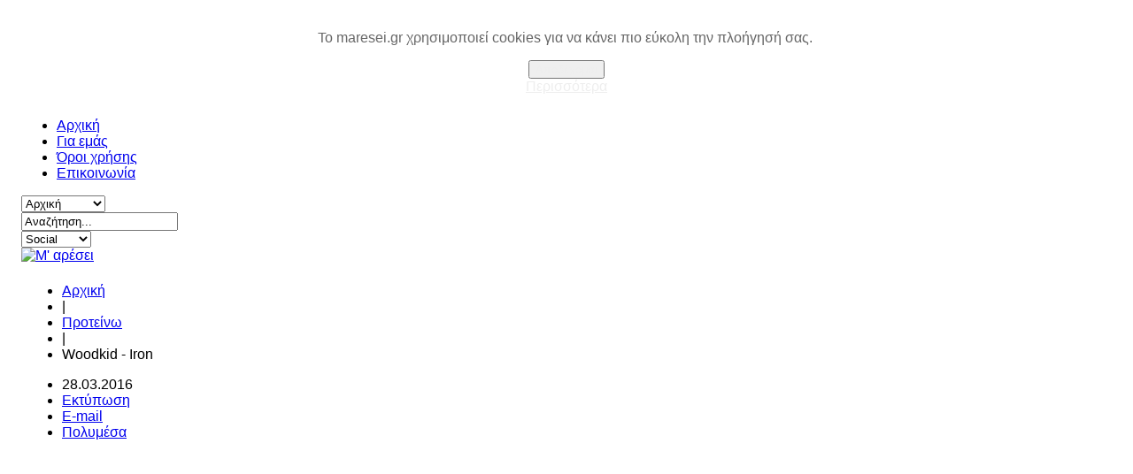

--- FILE ---
content_type: text/html; charset=utf-8
request_url: https://www.maresei.gr/proposals/1903-woodkid-iron
body_size: 18917
content:
<!DOCTYPE html>
<html prefix="og: http://ogp.me/ns#" lang="el-gr">
<head>
<meta name="viewport" content="width=device-width, initial-scale=1, maximum-scale=2.0">
  <base href="https://www.maresei.gr/proposals/1903-woodkid-iron" />
  <meta http-equiv="content-type" content="text/html; charset=utf-8" />
  <meta name="keywords" content="music,song,woodkid,iron,lyrics" />
  <meta name="title" content="Woodkid - Iron" />
  <meta property="og:url" content="https://www.maresei.gr/proposals/1903-woodkid-iron" />
  <meta property="og:title" content="Woodkid - Iron - Μ' αρέσει" />
  <meta property="og:type" content="article" />
  <meta property="og:image" content="https://maresei.gr/media/k2/items/cache/e8658cb4a1b6dba2ad4d07e8c6d174b9_S.jpg" />
  <meta name="image" content="https://maresei.gr/media/k2/items/cache/e8658cb4a1b6dba2ad4d07e8c6d174b9_S.jpg" />
  <meta property="og:description" content="Ένα πολύ ωραίο κομμάτι με ένα εντυπωσιακό video clip θα μας βοηθήσει να συνέλθουμε από το τριήμερο που πέρασε και να ξαναμπούμε σε ρυθμούς καθημερινότ..." />
  <meta name="description" content="Ένα πολύ ωραίο κομμάτι με ένα εντυπωσιακό video clip θα μας βοηθήσει να συνέλθουμε από το τριήμερο που πέρασε και να ξαναμπούμε σε ρυθμούς καθημερινότ..." />
  <title>Woodkid - Iron - Μ' αρέσει</title>
  <link href="https://maresei.gr/images/M_favicon.png" rel="shortcut icon" type="image/vnd.microsoft.icon" />
  <link rel="stylesheet" href="/media/system/css/modal.css" type="text/css" />
  <link rel="stylesheet" href="/templates/gk_music_free/css/k2.css" type="text/css" />
  <link rel="stylesheet" href="/templates/gk_music_free/html/jw_allvideos/maresei/css/template.css" type="text/css" />
  <link rel="stylesheet" href="https://maresei.gr/templates/gk_music_free/css/tablet.css" type="text/css" media="only screen and (max-width: 812px), only screen and (max-device-width: 812px) and (-moz-max-device-pixel-ratio: 1.5), only screen and (max-device-width: 812px) and (-o-max-device-pixel-ratio: 1.5/1), only screen  and (max-device-width: 812px) and (-webkit-max-device-pixel-ratio: 1.5), only screen and (max-device-width: 812px) and (max-device-pixel-ratio: 1.5), only screen and (max-device-width: 1624px) and (-moz-min-device-pixel-ratio: 2), only screen and (max-device-width: 1624px) and (-o-min-device-pixel-ratio: 2/1), only screen and (max-device-width: 1624px) and (-webkit-min-device-pixel-ratio: 2), only screen and (max-device-width: 1624px) and (min-device-pixel-ratio: 2)"  />
  <link rel="stylesheet" href="https://maresei.gr/templates/gk_music_free/css/mobile.css" type="text/css" media="
	    	only screen and (max-width: 480px),
	    	only screen and (max-device-width: 480px) and (-moz-max-device-pixel-ratio: 1.5), 
	    	only screen and (max-device-width: 480px) and (-o-max-device-pixel-ratio: 1.5/1), 
	    	only screen and (max-device-width: 480px) and (-webkit-max-device-pixel-ratio: 1.5),
	    	only screen and (max-device-width: 480px) and (max-device-pixel-ratio: 1.5), 
	    	only screen and (max-device-width: 960px) and (-webkit-min-device-pixel-ratio: 2), 
	    	only screen and (max-device-width: 960px) and (-moz-min-device-pixel-ratio: 2),
	    	only screen and (max-device-width: 960px) and (-o-min-device-pixel-ratio: 2/1),
	    	only screen and (max-device-width: 960px) and (min-device-pixel-ratio: 2)"  />
  <link rel="stylesheet" href="https://maresei.gr/templates/gk_music_free/css/normalize.css" type="text/css" />
  <link rel="stylesheet" href="https://maresei.gr/templates/gk_music_free/css/layout.css" type="text/css" />
  <link rel="stylesheet" href="https://maresei.gr/templates/gk_music_free/css/joomla.css" type="text/css" />
  <link rel="stylesheet" href="https://maresei.gr/templates/gk_music_free/css/system/system.css" type="text/css" />
  <link rel="stylesheet" href="https://maresei.gr/templates/gk_music_free/css/template.css" type="text/css" />
  <link rel="stylesheet" href="https://maresei.gr/templates/gk_music_free/css/menu/menu.css" type="text/css" />
  <link rel="stylesheet" href="https://maresei.gr/templates/gk_music_free/css/gk.stuff.css" type="text/css" />
  <link rel="stylesheet" href="https://maresei.gr/templates/gk_music_free/css/style2.css" type="text/css" />
  <link rel="stylesheet" href="https://maresei.gr/templates/gk_music_free/css/typography/typography.style2.css" type="text/css" />
  <link rel="stylesheet" href="https://maresei.gr/templates/gk_music_free/css/typography/typography.iconset.style2.css" type="text/css" />
  <link rel="stylesheet" href="http://fonts.googleapis.com/css?family=Open+Sans:400,400italic,600,600italic&subset=latin,greek-ext,greek,latin-ext" type="text/css" />
  <link rel="stylesheet" href="http://fonts.googleapis.com/css?family=Open+Sans:600&subset=latin,greek-ext,greek,latin-ext" type="text/css" />
  <link rel="stylesheet" href="https://maresei.gr/plugins/system/fmalertcookies/assets/css/bootstrap.min.css" type="text/css" />
  <link rel="stylesheet" href="https://maresei.gr/plugins/system/fmalertcookies/assets/css/custom.css" type="text/css" />
  <style type="text/css">
.gkcol { width: 220px; }#gkPageWrap { min-width: 260px; max-width: 1560px; margin: 0 auto; }body { padding: 0 16px; }#gkPage > #gkContent { width: 780px; padding: 6px; }#gkContent .box { padding: 12px 0 0 0!important; }body #gkPageTop, body #gkToolbar, body #gkPageBottom { padding-left: 16px; padding-right: 16px; margin-left: -16px!important; }@media screen and (max-width: 624px) {
    	#k2Container .itemsContainer { width: 100%!important; } 
    	.cols-2 .column-1,
    	.cols-2 .column-2,
    	.cols-3 .column-1,
    	.cols-3 .column-2,
    	.cols-3 .column-3,
    	.demo-typo-col2,
    	.demo-typo-col3,
    	.demo-typo-col4 {width: 100%; }
    	}
    		.masonry > .box.half { width: 130px; max-width: 100%; }
    		.masonry > .box.one,
    		.masonry > .box { width: 260px; max-width: 100%; }
    		.masonry > .box.double { width: 520px; max-width: 100%; }
    		.masonry > .box.triple { width: 780px; max-width: 100%; }
    		.masonry > .box.fourfold { width: 1040px; max-width: 100%; }
    		.masonry > .box.full { width: 100%; max-width: 100%; }
    		.masonry > .box { padding: 6px }
    	
	    	body[data-content-width="1"] .masonry .box.double,
	    	body[data-content-width="1.5"] .masonry .box.double,
	    	body[data-content-width="1"] .masonry .box.triple,
	    	body[data-content-width="1.5"] .masonry .box.triple,
	    	body[data-content-width="1"] .masonry .box.fourfold,
	    	body[data-content-width="1.5"] .masonry .box.fourfold { width: 260px; max-width: 100%; }
	    	body[data-content-width="2"] .masonry .box.triple,
	    	body[data-content-width="2.5"] .masonry .box.triple,
	    	body[data-content-width="2"] .masonry .box.fourfold,
	    	body[data-content-width="2.5"] .masonry .box.fourfold { width: 520px; max-width: 100%; }
	    	body[data-content-width="3"] .masonry .box.fourfold,
	    	body[data-content-width="3.5"] .masonry .box.fourfold { width: 780px; max-width: 100%; }
    	body, 
.gkMenu > ul div.childcontent li,
.gkMenu > ul > li a small { font-family: 'Open Sans', Arial, sans-serif; }
.gkMenu > ul > li,
.box h3.header,
.box_menu h3.header,
.box_text h3.header,
h1,h2,h3,h4,h5,h6,
th,
a.moduleItemTitle,
.searchintro,
p.gkInfo1,
p.gkTips1,
p.gkWarning1,
p.numblocks span  { font-family: 'Open Sans', Arial, sans-serif; }
.blank { font-family: Arial, Helvetica, sans-serif; }
#gk-tabs-445 .gkTabsContainer0, #gk-tabs-445 .gkTabsContainer1, #gk-tabs-445 .gkTabsContainer2 { height: 200px; }
  </style>
  <script src="/media/system/js/mootools-core.js" type="text/javascript"></script>
  <script src="/media/system/js/core.js" type="text/javascript"></script>
  <script src="/media/system/js/modal.js" type="text/javascript"></script>
  <script src="//ajax.googleapis.com/ajax/libs/jquery/1.7/jquery.min.js" type="text/javascript"></script>
  <script src="/components/com_k2/js/k2.js?v2.6.8&amp;sitepath=/" type="text/javascript"></script>
  <script src="/plugins/content/jw_allvideos/jw_allvideos/includes/js/behaviour.js?v=4.6.1" type="text/javascript"></script>
  <script src="/plugins/content/jw_allvideos/jw_allvideos/includes/js/wmvplayer/silverlight.js?v=4.6.1" type="text/javascript"></script>
  <script src="/plugins/content/jw_allvideos/jw_allvideos/includes/js/wmvplayer/wmvplayer.js?v=4.6.1" type="text/javascript"></script>
  <script src="/plugins/content/jw_allvideos/jw_allvideos/includes/js/quicktimeplayer/AC_QuickTime.js?v=4.6.1" type="text/javascript"></script>
  <script src="/plugins/content/jw_allvideos/jw_allvideos/includes/js/jwplayer/jwplayer.js?v=4.6.1" type="text/javascript"></script>
  <script src="/media/system/js/mootools-more.js" type="text/javascript"></script>
  <script src="https://maresei.gr/templates/gk_music_free/js/gk.scripts.js" type="text/javascript"></script>
  <script src="https://maresei.gr/templates/gk_music_free/js/gk.menu.js" type="text/javascript"></script>
  <script src="https://maresei.gr/templates/gk_music_free/js/moo.masonry.js" type="text/javascript"></script>
  <script src="https://maresei.gr/modules/mod_tabs_gk5/scripts/engine.mootools.js" type="text/javascript"></script>
  <script src="https://maresei.gr/modules/mod_news_pro_gk4/interface/scripts/engine.js" type="text/javascript"></script>
  <script src="https://code.jquery.com/jquery-1.11.1.min.js" type="text/javascript"></script>
  <script type="text/javascript">

		window.addEvent('domready', function() {

			SqueezeBox.initialize({});
			SqueezeBox.assign($$('a.modal'), {
				parse: 'rel'
			});
		});
					/* JW Player API Key */
					jwplayer.key="plXkZcoHeQXVlRo0nD6AUscwEXmFJCmIpGL3kw==";
				
 $GKMenu = { height:true, width:true, duration: 250 };
$GK_TMPL_URL = "https://maresei.gr/templates/gk_music_free";

$GK_URL = "https://maresei.gr/";


window.addEvent('load', function() {
	

	(function() {

	
document.id('gkPage').masonry({ 
		columnWidth: 130
	});


	if(document.id('gkTop')){
		document.id('gkTop').masonry({ 
			columnWidth: 130
		});
	}

	if(document.id('gkBottom')) {
		document.id('gkBottom').masonry({ 
			columnWidth: 130
		});
	}

	
}).delay(500);

});

					/* JW Player API Key */
					jwplayer.key="plXkZcoHeQXVlRo0nD6AUscwEXmFJCmIpGL3kw==";
				
					/* JW Player API Key */
					jwplayer.key="plXkZcoHeQXVlRo0nD6AUscwEXmFJCmIpGL3kw==";
				
					/* JW Player API Key */
					jwplayer.key="plXkZcoHeQXVlRo0nD6AUscwEXmFJCmIpGL3kw==";
				
					/* JW Player API Key */
					jwplayer.key="plXkZcoHeQXVlRo0nD6AUscwEXmFJCmIpGL3kw==";
				
					/* JW Player API Key */
					jwplayer.key="plXkZcoHeQXVlRo0nD6AUscwEXmFJCmIpGL3kw==";
				
					/* JW Player API Key */
					jwplayer.key="plXkZcoHeQXVlRo0nD6AUscwEXmFJCmIpGL3kw==";
				
					/* JW Player API Key */
					jwplayer.key="plXkZcoHeQXVlRo0nD6AUscwEXmFJCmIpGL3kw==";
				
  </script>


<!--[if IE 9]>
<link rel="stylesheet" href="https://maresei.gr/templates/gk_music_free/css/ie/ie9.css" type="text/css" />
<![endif]-->

<!--[if IE 8]>
<link rel="stylesheet" href="https://maresei.gr/templates/gk_music_free/css/ie/ie8.css" type="text/css" />
<![endif]-->

<!--[if lte IE 7]>
<link rel="stylesheet" href="https://maresei.gr/templates/gk_music_free/css/ie/ie7.css" type="text/css" />
<![endif]-->

<!--[if (gte IE 6)&(lte IE 8)]>
<script type="text/javascript" src="https://maresei.gr/templates/gk_music_free/js/respond.js"></script>
<script type="text/javascript" src="https://maresei.gr/templates/gk_music_free/js/selectivizr.js"></script>
<script type="text/javascript" src="http://html5shim.googlecode.com/svn/trunk/html5.js"></script>
<![endif]-->

</head>
<body data-tablet-width="812" data-mobile-width="480" data-blocks-animation="1" data-content-width="3" data-loading-translation="Loading"><!--googleoff: all--><div class="cadre_alert_cookies" id="cadre_alert_cookies" style="opacity:1;text-align:center; margin:0px;"><div class="cadre_inner_alert_cookies" style="display: inline-block;width: 100%;margin:auto;max-width:100%;background-color: #FFFFFF;border: 0px solid #eee;"><div class="cadre_inner_texte_alert_cookies" style="display: inline-block;padding:10px;color: #666666"><div class="cadre_texte "><p>Το maresei.gr χρησιμοποιεί cookies για να κάνει πιο εύκολη την πλοήγησή σας. </p></div><div class="cadre_bouton "><div class=" col-md-6 col-sm-6 btn_close" style="margin:0;text-align:center"><button onclick="CloseCadreAlertCookie();" style="color:#eeeeee" class="btn btn-warning  popup-modal-dismiss">Αποδέχομαι</button></div><div class=" col-md-6 col-sm-6 btn_readmore" style="margin:0;text-align:center"><a style="color:#eeeeee" class="btn btn-inverse  read_more" href="/items">Περισσότερα</a></div></div></div></div></div><!--googleon: all--><script type="text/javascript">/*<![CDATA[*/var name = "fmalertcookies" + "=";var ca = document.cookie.split(";");var acceptCookie = false;for(var i=0; i<ca.length; i++) {var c = ca[i];while (c.charAt(0)==" ") c = c.substring(1);if (c.indexOf(name) == 0){ acceptCookie = true; document.getElementById("cadre_alert_cookies").style.display="none";}}var d = new Date();d.setTime(d.getTime() + (30*(24*60*60*1000)));var expires_cookie = "expires="+d.toUTCString();function CloseCadreAlertCookie(){document.getElementById('cadre_alert_cookies').style.display='none'; document.cookie='fmalertcookies=true; '+expires_cookie+'; path=/';}/*]]>*/</script>
<div id="gkPageWrap">
	<section id="gkPageTop">
						<div id="gkMainMenu">
			<nav id="gkExtraMenu" class="gkMenu">
<ul class="gkmenu level0"><li  class="first"><a href="https://maresei.gr/"  class=" first" id="menu560" title="Αρχική" >Αρχική</a></li><li ><a href="/about-us"  id="menu536" title="Για εμάς" >Για εμάς</a></li><li ><a href="/terms-of-use"  id="menu701" title="Όροι χρήσης" >Όροι χρήσης</a></li><li  class="last"><a href="/contact-us"  class=" last" id="menu102" title="Επικοινωνία" >Επικοινωνία</a></li></ul>
</nav>			<div id="gkMobileMenu">
				<select onChange="window.location.href=this.value;">
				<option  value="https://maresei.gr/">Αρχική</option><option  value="/about-us">Για εμάς</option><option  value="/terms-of-use">Όροι χρήσης</option><option  value="/contact-us">Επικοινωνία</option>				</select>
			</div>
		</div>
						<section id="search">
			<script src="http://ajax.googleapis.com/ajax/libs/jquery/1.8.0/jquery.min.js">
</script>




<div id="k2ModuleBox492" class="k2SearchBlock k2LiveSearchBlock">
	<form action="/proposals/search" method="get" autocomplete="off" class="k2SearchBlockForm">
		<div id="SearchArea">
		<input type="text" value="Αναζήτηση..." name="searchword" maxlength="20" size="20" alt="Αναζήτηση..." class="Searchinputbox" onblur="if(this.value=='') this.value='Αναζήτηση...';" onfocus="if(this.value=='Αναζήτηση...') this.value='';" />
		</div>
	
		<div id="MySbtn">  
			<a href="Javascript:void(0);"></a>
		</div>
		<input type="hidden" name="categories" value="" />
						<input type="hidden" name="format" value="html" />
		<input type="hidden" name="t" value="" />
		<input type="hidden" name="tpl" value="search" />
			</form>

		<div class="k2LiveSearchResults"></div>
	</div>

<script>
$(document).ready(function(){
  $("#MySbtn").click(function(){
    $("#SearchArea").toggle(500);
  });
});
</script>
		</section>
				<div id="SocialLinks">
		

<div class="custom social"  >
	<a class="iconRSS" href="http://www.maresei.gr/?format=feed" target="_blank"></a>
<a class="iconTumblr" href="http://maresei.tumblr.com" target="_blank"></a>
<a class="iconInstagram" href="http://instagram.com/maresei" target="_blank"> </a>
<a class="iconGoogle" href="https://plus.google.com/u/0/b/111996465606447024982/111996465606447024982/posts" target="_blank"></a>
<a class="iconPinterest" href="https://pinterest.com/maresei" target="_blank"></a>
<a class="iconTwitter" href="https://twitter.com/maresei_gr" target="_blank"></a>
<a class="iconFacebook" href="https://www.facebook.com/masaresei" target="_blank"></a></div>

		</div>
		<div id="SocialMobile">
				<select onChange="window.open(this.value);">
					<option value="" selected="selected">Social</option>
					<option value="https://www.facebook.com/masaresei">Facebook</option>
					<option value="https://twitter.com/maresei_gr">Twitter</option>
					<option value="https://pinterest.com/maresei">Pinterest</option>
					<option value="https://plus.google.com/u/0/b/111996465606447024982/111996465606447024982/posts">Google+</option>
					<option value="http://maresei.tumblr.com">Tumblr</option>
					<option value="http://www.maresei.gr/?format=feed">RSS feed</option>
				</select>
			</div>
	</section>
	
				<section id="myLogo">
          <a href="/./" id="gkLogo">
        <img src="https://maresei.gr/images/main-logo.jpg" alt="Μ' αρέσει" />
     </a>
     </section>
			<div id="mainContentWrapper">
		<div id="gkPageContent">
		<section id="gkPage" class="masonry">
			<section id="gkContent" class="box">
				<div>
											
										<section id="gkBreadcrumb">
												
<div class="breadcrumbs">
<ul><li><a href="/" class="pathway">Αρχική</a></li> <li class="pathway separator">|</li> <li><a href="/proposals" class="pathway">Προτείνω</a></li> <li class="pathway separator">|</li> <li class="pathway">Woodkid - Iron</li></ul></div>
												
											</section>
										
					<section id="gkMainbody">
												<!---->
						<article id="k2Container" class="itemView ">  				
				<header>
											<h1 style="display:none;"> Woodkid - Iron										</h1>
								<ul>
												<li>
								<time datetime="28 Μαρ 2016 10:02"> 28.03.2016</span> </time>
						</li>
																														<li class="itemPrint"> <a rel="nofollow" href="/proposals/1903-woodkid-iron?tmpl=component&amp;print=1" onclick="window.open(this.href,'printWindow','width=900,height=600,location=no,menubar=no,resizable=yes,scrollbars=yes'); return false;"> Εκτύπωση </a> </li>
																		<li class="itemEmail"> <a rel="nofollow" href="/component/mailto/?tmpl=component&amp;template=gk_music_free&amp;link=6b255f39ac72c3a08457a8c7e87f5cea4a96fb3e" onclick="window.open(this.href,'emailWindow','width=400,height=350,location=no,menubar=no,resizable=no,scrollbars=no'); return false;"> E-mail </a> </li>
																														<li class="itemVideo"> <a class="k2Anchor" href="/proposals/1903-woodkid-iron#itemVideoAnchor">Πολυμέσα</a> </li>
																</ul>
				
						</header>
		
		
						<div class="itemVideoBlock" id="itemVideoAnchor">
												<span class="itemVideo">

<!-- JoomlaWorks "AllVideos" Plugin (v4.6.1) starts here -->

<div class="avPlayerWrapper avVideo">
	<div class="avPlayerContainer">
		<div id="AVPlayerID_cdf30dec_1502321344" class="avPlayerBlock">
			<iframe src="//www.youtube.com/embed/vSkb0kDacjs?rel=0&amp;fs=1&amp;wmode=transparent" width="100%" height="350" frameborder="0" allowfullscreen title="JoomlaWorks AllVideos Player"></iframe>					</div>
	</div>
</div>

<!-- JoomlaWorks "AllVideos" Plugin (v4.6.1) ends here -->

</span>
																						</div>
						 		<div class="itemBody">  												<div class="itemIntroText"> <p>Ένα πολύ ωραίο κομμάτι με ένα εντυπωσιακό video clip θα μας βοηθήσει να συνέλθουμε από το τριήμερο που πέρασε και να ξαναμπούμε σε ρυθμούς καθημερινότητας.</p>
 </div>
																<div class="itemFullText"> 
<p>Για περισσότερο ...Woodkid, πατήστε <a href="/proposals/1413-woodkid-i-love-you" target="_blank">εδώ</a>!</p>
<p>Στίχοι:</p>
<p><em>Deep in the ocean, dead and cast away</em><br /><em>Where innocence is burned in flames</em><br /><em>A million mile from home, I'm walking ahead</em><br /><em>I'm frozen to the bones, I am...</em></p>
<p><em>A soldier on my own, I don't know the way</em><br /><em>I'm riding up the heights of shame</em><br /><em>I'm waiting for the call, the hand on the chest</em><br /><em>I'm ready for the fight and fate</em></p>
<p><em>The sound of iron shocks is stuck in my head,</em><br /><em>The thunder of the drums dictates</em><br /><em>The rhythm of the falls the number of deaths</em><br /><em>The rising of the heights ahead</em></p>
<p><em>From the dawn of time to the end of days</em><br /><em>I will have to run away</em><br /><em>I want to feel the pain and the bitter taste</em><br /><em>Of the blood on my lips again</em></p>
<p><em>The steady burst of snow is burning my hands,</em><br /><em>I'm frozen to the bones, I am</em><br /><em>A million mile from home, I'm walking away</em><br /><em>I can't remind your eyes, your face</em></p>
<!-- START: Modules Anywhere -->

<div class="custom"  >
	<script async src="//pagead2.googlesyndication.com/pagead/js/adsbygoogle.js"></script>
<!-- Maresei -->
<ins class="adsbygoogle"
     style="display:inline-block;width:336px;height:280px"
     data-ad-client="ca-pub-5387650968539826"
     data-ad-slot="4641739297"></ins>
<script>
(adsbygoogle = window.adsbygoogle || []).push({});
</script>
</div>
<!-- END: Modules Anywhere --> </div>
																 								<div class="itemLinks">
																														<div class="itemTagsBlock"> <span>Ετικέτες</span>
								<ul class="itemTags">
																				<li> <a href="/items/tag/music">music</a> </li>
																				<li> <a href="/items/tag/song">song</a> </li>
																				<li> <a href="/items/tag/woodkid">woodkid</a> </li>
																				<li> <a href="/items/tag/iron">iron</a> </li>
																				<li> <a href="/items/tag/lyrics">lyrics</a> </li>
																		</ul>
						</div>
																		<div class="itemSocialSharing">
																<div class="itemTwitterButton"> <a href="https://twitter.com/share" class="twitter-share-button" data-count="horizontal" data-via="maresei_gr">Tweet</a> 
										<script type="text/javascript" src="//platform.twitter.com/widgets.js"></script> 
								</div>
																								<div class="itemFacebookButton">
										<div id="fb-root"></div>
										<script type="text/javascript">
		                            (function(d, s, id) {
		                              var js, fjs = d.getElementsByTagName(s)[0];
		                              if (d.getElementById(id)) {return;}
		                              js = d.createElement(s); js.id = id;
		                              js.src = "//connect.facebook.net/en_US/all.js#appId=177111755694317&xfbml=1";
		                              fjs.parentNode.insertBefore(js, fjs);
		                            }(document, 'script', 'facebook-jssdk'));
		                    </script>
										<div class="fb-like" data-send="false" data-width="260" data-show-faces="true"></div>
								</div>
																								<div class="itemGooglePlusOneButton">
										<g:plusone annotation="inline" width="120"></g:plusone>
										<script type="text/javascript">
		                          (function() {
		                            window.___gcfg = {lang: 'en'}; // Define button default language here
		                            var po = document.createElement('script'); po.type = 'text/javascript'; po.async = true;
		                            po.src = 'https://apis.google.com/js/plusone.js';
		                            var s = document.getElementsByTagName('script')[0]; s.parentNode.insertBefore(po, s);
		                          })();
		                    </script> 
								</div>
																<div class="itemPinterestButton">
									<a href="http://pinterest.com/pin/create/button/?url=http://www.maresei.gr/proposals/1903-woodkid-iron&media=http://www.maresei.gr/media/k2/items/cache/e8658cb4a1b6dba2ad4d07e8c6d174b9_L.jpg&description=Woodkid - Iron" class="pin-it-button" count-layout="horizontal"><img border="0" src="//assets.pinterest.com/images/PinExt.png" title="Pin It" /></a>
									<script type="text/javascript" src="//assets.pinterest.com/js/pinit.js"></script>
								</div>
						</div>
										</div>
								<div class="clr"></div>
												<div class="itemAuthorContent">
																		<div>
								<h3>Σχετικά Άρθρα</h3>
								<ul>
																				<li class="even"> <a class="itemRelTitle" href="/proposals/1973-music-proposal-nicky">Ένα καλοκαιρινό τραγούδι, μια ανήσυχη βραδιά, στην καρδιά της άνοιξης</a> </li>
																				<li class="odd"> <a class="itemRelTitle" href="/proposals/1922-marina-satti-koupes">Εχθές το βράδι σ&#039; είδα στ&#039; όνειρό μου...</a> </li>
																				<li class="even"> <a class="itemRelTitle" href="/proposals/1920-write-on-me">Write on me</a> </li>
																				<li class="odd"> <a class="itemRelTitle" href="/proposals/1904-the-naked-and-famous-young-blood">The Naked And Famous - Young Blood</a> </li>
																		</ul>
						</div>
										</div>
								
												  </div>
								<a class="itemBackToTop" href="/proposals/1903-woodkid-iron#"> επιστροφή στην κορυφή </a>
		</article>

<!-- JoomlaWorks "K2" (v2.6.8) | Learn more about K2 at http://getk2.org -->


					</section>
					
									</div>
			</section>
			
						<div class="box transparent"><div><div class="content">

<div class="custom transparent"  >
	<div class="bubble-2" style="text-align: center;"><img src="/images/photos/october_2016/bookquote.jpg" alt="bookquote" width="120" height="122" /><br />Πόσο ωραία βιβλία έχω διαβάσει τον τελευταίο καιρό! Πόσο ωραία ταξίδια κάνω μέσα από την ανάγνωσή τους! <a href="/items/tag/book" target="_blank">Πάρτε ιδέες</a> για τα βιβλία που θα διαβάσετε στις καλοκαιρινές σας διακοπές! Κι αν δεν έχετε αποφασίσει πού να πάτε φέτος, σας έχουμε <a href="/items/tag/holiday" target="_blank">προτάσεις</a>!    <span style="line-height: 1.3em;"></span><cite style="line-height: 1.3em;">maresei team</cite></div></div>
</div></div></div><div class="box "><div><div class="content">
<div id="gk-tabs-445" class="gkTabsGK5" data-config="{'activator':'click','animation':'0','animation_speed':'200','animation_interval':'5000','animation_type':'slide_vertical','animation_function':'Fx.Transitions.Expo.easeOut','active_tab':1,'cookie_save':'0','auto_height':'1','module_height':'200'}">
	<div class="gkTabsWrap vertical">
	    	    <ol>
	    		    		    	<li id="10" class="gkTabs-1 active" data-animation="opacity">
	    			    			Κατηγορίες	    			    	</li>
	    		    		    	<li class="gkTabs-2" data-animation="opacity">
	    			    			Ετικέτες	    			    	</li>
	    		    		    	<li class="gkTabs-3" data-animation="opacity">
	    			    			Δημοφιλή	    			    	</li>
	    		    </ol>
	    	                
		<div class="gkTabsContainer">
	    	
<div class="gkTabsItem active">
	
<div id="k2ModuleBox464" class="k2CategoriesListBlock">
	<ul class="level0"><li><a href="/thoughts"><span class="catTitle">Σκέφτομαι</span><span class="catCounter"></span></a></li><li><a href="/photos"><span class="catTitle">Φωτογραφίζω</span><span class="catCounter"></span></a></li><li><a href="/proposals"><span class="catTitle">Προτείνω</span><span class="catCounter"></span></a></li><li><a href="/creations"><span class="catTitle">Δημιουργώ</span><span class="catCounter"></span></a></li><li><a href="/travel"><span class="catTitle">Ταξιδεύω</span><span class="catCounter"></span></a></li></ul></div>
</div>
<div class="gkTabsItem">
	
<div id="k2ModuleBox472" class="k2TagCloudBlock">
			<a href="/items/tag/christmas" style="font-size:99%" title="110 άρθρα με τις ετικέτες christmas">
		christmas	</a>
				<a href="/items/tag/cooking" style="font-size:104%" title="133 άρθρα με τις ετικέτες cooking">
		cooking	</a>
				<a href="/items/tag/decoration" style="font-size:102%" title="127 άρθρα με τις ετικέτες decoration">
		decoration	</a>
				<a href="/items/tag/decoration ideas" style="font-size:96%" title="99 άρθρα με τις ετικέτες decoration ideas">
		decoration ideas	</a>
				<a href="/items/tag/delicious" style="font-size:112%" title="173 άρθρα με τις ετικέτες delicious">
		delicious	</a>
				<a href="/items/tag/diy" style="font-size:116%" title="192 άρθρα με τις ετικέτες diy">
		diy	</a>
				<a href="/items/tag/fashion" style="font-size:97%" title="102 άρθρα με τις ετικέτες fashion">
		fashion	</a>
				<a href="/items/tag/greek" style="font-size:101%" title="121 άρθρα με τις ετικέτες greek">
		greek	</a>
				<a href="/items/tag/handmade" style="font-size:104%" title="135 άρθρα με τις ετικέτες handmade">
		handmade	</a>
				<a href="/items/tag/home" style="font-size:105%" title="140 άρθρα με τις ετικέτες home">
		home	</a>
				<a href="/items/tag/home decoration" style="font-size:95%" title="93 άρθρα με τις ετικέτες home decoration">
		home decoration	</a>
				<a href="/items/tag/homemade" style="font-size:109%" title="157 άρθρα με τις ετικέτες homemade">
		homemade	</a>
				<a href="/items/tag/lyrics" style="font-size:112%" title="171 άρθρα με τις ετικέτες lyrics">
		lyrics	</a>
				<a href="/items/tag/music" style="font-size:160%" title="398 άρθρα με τις ετικέτες music">
		music	</a>
				<a href="/items/tag/pastry" style="font-size:93%" title="82 άρθρα με τις ετικέτες pastry">
		pastry	</a>
				<a href="/items/tag/quote" style="font-size:93%" title="81 άρθρα με τις ετικέτες quote">
		quote	</a>
				<a href="/items/tag/recipe" style="font-size:110%" title="161 άρθρα με τις ετικέτες recipe">
		recipe	</a>
				<a href="/items/tag/song" style="font-size:109%" title="159 άρθρα με τις ετικέτες song">
		song	</a>
				<a href="/items/tag/street style" style="font-size:94%" title="89 άρθρα με τις ετικέτες street style">
		street style	</a>
				<a href="/items/tag/style" style="font-size:97%" title="101 άρθρα με τις ετικέτες style">
		style	</a>
				<a href="/items/tag/summer" style="font-size:98%" title="106 άρθρα με τις ετικέτες summer">
		summer	</a>
				<a href="/items/tag/thoughts" style="font-size:92%" title="80 άρθρα με τις ετικέτες thoughts">
		thoughts	</a>
				<a href="/items/tag/travel" style="font-size:107%" title="150 άρθρα με τις ετικέτες travel">
		travel	</a>
				<a href="/items/tag/yum" style="font-size:111%" title="168 άρθρα με τις ετικέτες yum">
		yum	</a>
				<a href="/items/tag/yummi" style="font-size:111%" title="167 άρθρα με τις ετικέτες yummi">
		yummi	</a>
			<div class="clr"></div>
</div>
</div>
<div class="gkTabsItem">
		<div class="nspMain nspFs100" id="nsp-nsp_471" style="width:100%;">
					<div class="nspArts bottom" style="width:100%;">
								
				<div class="nspArtScroll1">
					<div class="nspArtScroll2 nspPages1">
																	<div class="nspArtPage nspCol1">
																				<div class="nspArt nspCol2" style="padding:12px 0 0 3px;clear:both;">
								<a href="/creations/767-alex-cake" class="nspImageWrapper tleft fleft gkResponsive" style="margin:0 0 0 5px;"><img class="nspImage tleft fleft gkResponsive" src="https://maresei.gr/modules/mod_news_pro_gk4/cache/k2.items.cache.96e5c789d9b8bf3a9e86699e2b445aec_Lnsp_471.jpg" alt="Ένα κέικ μα τι κέικ;" style=""  /></a>							</div>
																															<div class="nspArt nspCol2" style="padding:12px 0 0 3px;">
								<a href="/thoughts/1061-monday" class="nspImageWrapper tleft fleft gkResponsive" style="margin:0 0 0 5px;"><img class="nspImage tleft fleft gkResponsive" src="https://maresei.gr/modules/mod_news_pro_gk4/cache/k2.items.cache.daaafcf8e134c30f448bb4ca14d1f6c4_Lnsp_471.jpg" alt="Monday" style=""  /></a>							</div>
																															<div class="nspArt nspCol2" style="padding:12px 0 0 3px;clear:both;">
								<a href="/creations/644-cake-without-sugar" class="nspImageWrapper tleft fleft gkResponsive" style="margin:0 0 0 5px;"><img class="nspImage tleft fleft gkResponsive" src="https://maresei.gr/modules/mod_news_pro_gk4/cache/k2.items.cache.24fae0cf4e190078d5b9896e00870cd9_Lnsp_471.jpg" alt="Κέικ χωρίς ζάχαρη" style=""  /></a>							</div>
																															<div class="nspArt nspCol2" style="padding:12px 0 0 3px;">
								<a href="/creations/662-homemade-hazelnut-choco-bites" class="nspImageWrapper tleft fleft gkResponsive" style="margin:0 0 0 5px;"><img class="nspImage tleft fleft gkResponsive" src="https://maresei.gr/modules/mod_news_pro_gk4/cache/k2.items.cache.2d8edb28c6792cb00bf850749758d146_Lnsp_471.jpg" alt="Τα ξακουστά ανώμαλα της μητέρας.." style=""  /></a>							</div>
																															<div class="nspArt nspCol2" style="padding:12px 0 0 3px;clear:both;">
								<a href="/creations/505-potatoes" class="nspImageWrapper tleft fleft gkResponsive" style="margin:0 0 0 5px;"><img class="nspImage tleft fleft gkResponsive" src="https://maresei.gr/modules/mod_news_pro_gk4/cache/k2.items.cache.0060e62cf7c869b03300254ca743ee3c_Lnsp_471.jpg" alt="Πατατούλες... σαν τηγανιτές" style=""  /></a>							</div>
																															<div class="nspArt nspCol2" style="padding:12px 0 0 3px;">
								<a href="/creations/944-chicken-vegetables" class="nspImageWrapper tleft fleft gkResponsive" style="margin:0 0 0 5px;"><img class="nspImage tleft fleft gkResponsive" src="https://maresei.gr/modules/mod_news_pro_gk4/cache/k2.items.cache.6f393c73a9c9a064c4c50137fe9679b4_Lnsp_471.jpg" alt="Φιλέτο κοτόπουλου στο φούρνο με ψητά λαχανικά" style=""  /></a>							</div>
																															<div class="nspArt nspCol2" style="padding:12px 0 0 3px;clear:both;">
								<a href="/creations/717-my-quaker-biscuits-without-sugar" class="nspImageWrapper tleft fleft gkResponsive" style="margin:0 0 0 5px;"><img class="nspImage tleft fleft gkResponsive" src="https://maresei.gr/modules/mod_news_pro_gk4/cache/k2.items.cache.839998e06c2f41419e3797450bd73178_Lnsp_471.jpg" alt="Μπισκότα βρώμης με αλεύρι ολικής άλεσης και χωρίς ζάχαρη" style=""  /></a>							</div>
																															<div class="nspArt nspCol2" style="padding:12px 0 0 3px;">
								<a href="/creations/603-without-sugar" class="nspImageWrapper tleft fleft gkResponsive" style="margin:0 0 0 5px;"><img class="nspImage tleft fleft gkResponsive" src="https://maresei.gr/modules/mod_news_pro_gk4/cache/k2.items.cache.e3d995a152e18bb86fa197fdc98b26b8_Lnsp_471.jpg" alt="Πλάθω πλάθω κουλουράκια..." style=""  /></a>							</div>
												</div>
																</div>
				</div>	
			</div>
					</div>

<script type="text/javascript">
//<![CDATA[
try {$Gavick;}catch(e){$Gavick = {};};
$Gavick["nsp-nsp_471"] = {
	"animation_speed": 400,
	"animation_interval": 5000,
	"animation_function": Fx.Transitions.Expo.easeIn,
	"news_column": 2,
	"news_rows": 4,
	"links_columns_amount": 1,
	"links_amount": 5,
	"counter_text": '<strong>Page:</strong>'
};
//]]>
</script>	</div>	    </div>
		
			</div>
		
	</div>
</div></div></div><div class="box "><div><h3 class="header">Ημερολόγιο άρθρων</h3><div class="content">
<div id="k2ModuleBox430" class="k2CalendarBlock  ">
	<table class="calendar">
<tr>
<td class="calendarNavMonthPrev"><a class="calendarNavLink" href="/index.php?option=com_k2&amp;view=itemlist&amp;task=calendar&amp;month=12&amp;year=2025&amp;Itemid=574">&laquo;</a></td>
<td class="calendarCurrentMonth" colspan="5">Ιανουάριος 2026</td>
<td class="calendarNavMonthNext"><a class="calendarNavLink" href="/index.php?option=com_k2&amp;view=itemlist&amp;task=calendar&amp;month=2&amp;year=2026&amp;Itemid=574">&raquo;</a></td>
</tr>
<tr>
<td class="calendarDayName" style="width:14%">Δευ</td>
<td class="calendarDayName" style="width:14%">Τρί</td>
<td class="calendarDayName" style="width:14%">Τετ</td>
<td class="calendarDayName" style="width:14%">Πέμ</td>
<td class="calendarDayName" style="width:14%">Παρ</td>
<td class="calendarDayName" style="width:14%">Σάβ</td>
<td class="calendarDayName" style="width:14%">Κυρ</td>
</tr>
<tr>
<td class="calendarDateEmpty">&nbsp;</td>
<td class="calendarDateEmpty">&nbsp;</td>
<td class="calendarDateEmpty">&nbsp;</td>
<td class="calendarDate">1</td>
<td class="calendarDate">2</td>
<td class="calendarDate">3</td>
<td class="calendarDate">4</td>
</tr>
<tr>
<td class="calendarDate">5</td>
<td class="calendarDate">6</td>
<td class="calendarDate">7</td>
<td class="calendarDate">8</td>
<td class="calendarDate">9</td>
<td class="calendarDate">10</td>
<td class="calendarDate">11</td>
</tr>
<tr>
<td class="calendarDate">12</td>
<td class="calendarDate">13</td>
<td class="calendarToday">14</td>
<td class="calendarDate">15</td>
<td class="calendarDate">16</td>
<td class="calendarDate">17</td>
<td class="calendarDate">18</td>
</tr>
<tr>
<td class="calendarDate">19</td>
<td class="calendarDate">20</td>
<td class="calendarDate">21</td>
<td class="calendarDate">22</td>
<td class="calendarDate">23</td>
<td class="calendarDate">24</td>
<td class="calendarDate">25</td>
</tr>
<tr>
<td class="calendarDate">26</td>
<td class="calendarDate">27</td>
<td class="calendarDate">28</td>
<td class="calendarDate">29</td>
<td class="calendarDate">30</td>
<td class="calendarDate">31</td>
<td class="calendarDateEmpty">&nbsp;</td>
</tr>
</table>
	<div class="clr"></div>
</div>
</div></div></div>
																															<div class="box  loaded">
				
					<div> 
					<div class="content">	
						<!-- Plugins: BeforeDisplay --> 
						 
						
						<!-- K2 Plugins: K2BeforeDisplay --> 
																								<span class="moduleItemDateCreated">03.04.2014</span>
																		<h2 ><a class="moduleItemTitle" href="/proposals/1394-let-s-do-it-greece-2014">Let's do it Greece 2014</a></h2>
												
						<!-- Plugins: AfterDisplayTitle --> 
						 
						
						<!-- K2 Plugins: K2AfterDisplayTitle --> 
						 
						
						<!-- Plugins: BeforeDisplayContent --> 
						 
						
						<!-- K2 Plugins: K2BeforeDisplayContent --> 
																		<div class="moduleItemIntrotext">
																<a class="moduleItemImage" href="/proposals/1394-let-s-do-it-greece-2014" title="Συνέχεια ανάγνωσης &quot;Let&#039;s do it Greece 2014&quot;"> <img src="/media/k2/items/cache/4257b68e3c09bb55a21ec1fdaf244443_M.jpg" alt="Let&#039;s do it Greece 2014"/> </a>
																								<p>Για τρίτη συνεχόμενη χρονιά η καμπάνια "<a href="/proposals/item/807-lets-do-it-greece" target="_blank">Let's do it Greece</a>" έρχεται να μας ευαισθητοποιήσει περιβαλλοντικά, να μας σηκώσει από τον καναπέ και να μας βγάλει από το σπίτι, περνώντας το μήνυμα ότι ένα καθαρό φυσικό και αστικό περιβάλλον είναι υπόθεση όλων μας.</p>
														</div>
																		<div class="clr"></div>
						
						<!-- Plugins: AfterDisplayContent --> 
						 
						
						<!-- K2 Plugins: K2AfterDisplayContent --> 
												
																																				<a class="moduleItemReadMore" href="/proposals/1394-let-s-do-it-greece-2014"> Περισσότερα... </a>
																		
						<!-- Plugins: AfterDisplay --> 
						 
						
						<!-- K2 Plugins: K2AfterDisplay --> 
												<div class="clr"></div>
					</div>
					</div>
				</div>
																<div class="box  loaded">
				
					<div> 
					<div class="content">	
						<!-- Plugins: BeforeDisplay --> 
						 
						
						<!-- K2 Plugins: K2BeforeDisplay --> 
																								<span class="moduleItemDateCreated">02.07.2013</span>
																		<h2 ><a class="moduleItemTitle" href="/creations/1086-diy-desktop-accessories">Χειροποίητα αξεσουάρ γραφείου</a></h2>
												
						<!-- Plugins: AfterDisplayTitle --> 
						 
						
						<!-- K2 Plugins: K2AfterDisplayTitle --> 
						 
						
						<!-- Plugins: BeforeDisplayContent --> 
						 
						
						<!-- K2 Plugins: K2BeforeDisplayContent --> 
																		<div class="moduleItemIntrotext">
																<a class="moduleItemImage" href="/creations/1086-diy-desktop-accessories" title="Συνέχεια ανάγνωσης &quot;&Chi;&epsilon;&iota;&rho;&omicron;&pi;&omicron;ί&eta;&tau;&alpha; &alpha;&xi;&epsilon;&sigma;&omicron;&upsilon;ά&rho; &gamma;&rho;&alpha;&phi;&epsilon;ί&omicron;&upsilon;&quot;"> <img src="/media/k2/items/cache/2f2766fb7d5da7e6231d9ac592175eb3_M.jpg" alt="&Chi;&epsilon;&iota;&rho;&omicron;&pi;&omicron;ί&eta;&tau;&alpha; &alpha;&xi;&epsilon;&sigma;&omicron;&upsilon;ά&rho; &gamma;&rho;&alpha;&phi;&epsilon;ί&omicron;&upsilon;"/> </a>
																								<p>Έχετε σκεφτεί να εξοπλίσετε το γραφείο σας με τις δικές σας κατασκευές;</p>
														</div>
																		<div class="clr"></div>
						
						<!-- Plugins: AfterDisplayContent --> 
						 
						
						<!-- K2 Plugins: K2AfterDisplayContent --> 
												
																																				<a class="moduleItemReadMore" href="/creations/1086-diy-desktop-accessories"> Περισσότερα... </a>
																		
						<!-- Plugins: AfterDisplay --> 
						 
						
						<!-- K2 Plugins: K2AfterDisplay --> 
												<div class="clr"></div>
					</div>
					</div>
				</div>
																<div class="box  loaded">
				
					<div> 
					<div class="content">	
						<!-- Plugins: BeforeDisplay --> 
						 
						
						<!-- K2 Plugins: K2BeforeDisplay --> 
																								<span class="moduleItemDateCreated">08.09.2014</span>
																		<h2 ><a class="moduleItemTitle" href="/proposals/1591-headboard">Τα πλεκτά της γιαγιάς στο κεφαλάρι του κρεβατιού</a></h2>
												
						<!-- Plugins: AfterDisplayTitle --> 
						 
						
						<!-- K2 Plugins: K2AfterDisplayTitle --> 
						 
						
						<!-- Plugins: BeforeDisplayContent --> 
						 
						
						<!-- K2 Plugins: K2BeforeDisplayContent --> 
																		<div class="moduleItemIntrotext">
																<a class="moduleItemImage" href="/proposals/1591-headboard" title="Συνέχεια ανάγνωσης &quot;&Tau;&alpha; &pi;&lambda;&epsilon;&kappa;&tau;ά &tau;&eta;&sigmaf; &gamma;&iota;&alpha;&gamma;&iota;ά&sigmaf; &sigma;&tau;&omicron; &kappa;&epsilon;&phi;&alpha;&lambda;ά&rho;&iota; &tau;&omicron;&upsilon; &kappa;&rho;&epsilon;&beta;&alpha;&tau;&iota;&omicron;ύ&quot;"> <img src="/media/k2/items/cache/5fb33f3d4b39fe2945380c24d84b225a_M.jpg" alt="&Tau;&alpha; &pi;&lambda;&epsilon;&kappa;&tau;ά &tau;&eta;&sigmaf; &gamma;&iota;&alpha;&gamma;&iota;ά&sigmaf; &sigma;&tau;&omicron; &kappa;&epsilon;&phi;&alpha;&lambda;ά&rho;&iota; &tau;&omicron;&upsilon; &kappa;&rho;&epsilon;&beta;&alpha;&tau;&iota;&omicron;ύ"/> </a>
																								<p>Πόση χαρά μπορεί να πάρουν οι γιαγιάδες αν υιοθετήσουμε αυτή την άποψη στο κεφαλάρι του κρεβατιού ή για την ακρίβεια στον τοίχο πάνω από το κεφαλάρι...</p>
														</div>
																		<div class="clr"></div>
						
						<!-- Plugins: AfterDisplayContent --> 
						 
						
						<!-- K2 Plugins: K2AfterDisplayContent --> 
												
																																				<a class="moduleItemReadMore" href="/proposals/1591-headboard"> Περισσότερα... </a>
																		
						<!-- Plugins: AfterDisplay --> 
						 
						
						<!-- K2 Plugins: K2AfterDisplay --> 
												<div class="clr"></div>
					</div>
					</div>
				</div>
																<div class="box  loaded">
				
					<div> 
					<div class="content">	
						<!-- Plugins: BeforeDisplay --> 
						 
						
						<!-- K2 Plugins: K2BeforeDisplay --> 
																								<span class="moduleItemDateCreated">12.10.2013</span>
																		<h2 hidden><a class="moduleItemTitle" href="/proposals/1221-autumn-biking">Τι λέτε για μια φθινοπωρινή ποδηλατοβόλτα;</a></h2>
												
						<!-- Plugins: AfterDisplayTitle --> 
						 
						
						<!-- K2 Plugins: K2AfterDisplayTitle --> 
						 
						
						<!-- Plugins: BeforeDisplayContent --> 
						 
						
						<!-- K2 Plugins: K2BeforeDisplayContent --> 
																		<div class="moduleItemIntrotext">
																<a class="moduleItemImage" href="/proposals/1221-autumn-biking" title="Συνέχεια ανάγνωσης &quot;&Tau;&iota; &lambda;έ&tau;&epsilon; &gamma;&iota;&alpha; &mu;&iota;&alpha; &phi;&theta;&iota;&nu;&omicron;&pi;&omega;&rho;&iota;&nu;ή &pi;&omicron;&delta;&eta;&lambda;&alpha;&tau;&omicron;&beta;ό&lambda;&tau;&alpha;;&quot;"> <img src="/media/k2/items/cache/1e05225eed30502e1f4540fba2cfd9c6_M.jpg" alt="&Tau;&iota; &lambda;έ&tau;&epsilon; &gamma;&iota;&alpha; &mu;&iota;&alpha; &phi;&theta;&iota;&nu;&omicron;&pi;&omega;&rho;&iota;&nu;ή &pi;&omicron;&delta;&eta;&lambda;&alpha;&tau;&omicron;&beta;ό&lambda;&tau;&alpha;;"/> </a>
																								<p>Πάμε μια βόλτα με το ποδήλατο; Είναι ιδανική μέρα σήμερα για μια βόλτα στη φύση είτε με το ποδήλατο είτε με τα πόδια.</p>
														</div>
																		<div class="clr"></div>
						
						<!-- Plugins: AfterDisplayContent --> 
						 
						
						<!-- K2 Plugins: K2AfterDisplayContent --> 
												
																																				<a class="moduleItemReadMore" href="/proposals/1221-autumn-biking"> Περισσότερα... </a>
																		
						<!-- Plugins: AfterDisplay --> 
						 
						
						<!-- K2 Plugins: K2AfterDisplay --> 
												<div class="clr"></div>
					</div>
					</div>
				</div>
																<div class="box  loaded">
				
					<div> 
					<div class="content">	
						<!-- Plugins: BeforeDisplay --> 
						 
						
						<!-- K2 Plugins: K2BeforeDisplay --> 
																								<span class="moduleItemDateCreated">14.02.2013</span>
																		<h2 ><a class="moduleItemTitle" href="/travel/641-bansko">Πάμε Μπάνσκο;</a></h2>
												
						<!-- Plugins: AfterDisplayTitle --> 
						 
						
						<!-- K2 Plugins: K2AfterDisplayTitle --> 
						 
						
						<!-- Plugins: BeforeDisplayContent --> 
						 
						
						<!-- K2 Plugins: K2BeforeDisplayContent --> 
																		<div class="moduleItemIntrotext">
																<a class="moduleItemImage" href="/travel/641-bansko" title="Συνέχεια ανάγνωσης &quot;&Pi;ά&mu;&epsilon; &Mu;&pi;ά&nu;&sigma;&kappa;&omicron;;&quot;"> <img src="/media/k2/items/cache/2cf20e200ca2c770a044a65b100b0636_M.jpg" alt="&Pi;ά&mu;&epsilon; &Mu;&pi;ά&nu;&sigma;&kappa;&omicron;;"/> </a>
																								<p>Το Μπάνσκο είναι για τους Έλληνες της Βόρειας Ελλάδας που αγαπούν το σκι, το snowboard ή ακόμα και τα σπα ότι η Χαλκιδική για τους Θεσσαλονικείς, ο Αγιόκαμπος για τους Λαρισαίους, το Πήλιο για τους Βολιώτες, το Γύθειο για τους Σπαρτιάτες, τα Φαλάσαρνα για τους Χανιώτες ή ο Αστέρας για τους Αθηναίους. Είναι ο ιδανικός προορισμός για την απόδραση του σαββατοκύριακου.</p>
														</div>
																		<div class="clr"></div>
						
						<!-- Plugins: AfterDisplayContent --> 
						 
						
						<!-- K2 Plugins: K2AfterDisplayContent --> 
												
																																				<a class="moduleItemReadMore" href="/travel/641-bansko"> Περισσότερα... </a>
																		
						<!-- Plugins: AfterDisplay --> 
						 
						
						<!-- K2 Plugins: K2AfterDisplay --> 
												<div class="clr"></div>
					</div>
					</div>
				</div>
																<div class="box  loaded">
				
					<div> 
					<div class="content">	
						<!-- Plugins: BeforeDisplay --> 
						 
						
						<!-- K2 Plugins: K2BeforeDisplay --> 
																								<span class="moduleItemDateCreated">07.01.2016</span>
																		<h2 ><a class="moduleItemTitle" href="/creations/1862-holiday-salad">Η σαλάτα που έκλεψε τις εντυπώσεις</a></h2>
												
						<!-- Plugins: AfterDisplayTitle --> 
						 
						
						<!-- K2 Plugins: K2AfterDisplayTitle --> 
						 
						
						<!-- Plugins: BeforeDisplayContent --> 
						 
						
						<!-- K2 Plugins: K2BeforeDisplayContent --> 
																		<div class="moduleItemIntrotext">
																<a class="moduleItemImage" href="/creations/1862-holiday-salad" title="Συνέχεια ανάγνωσης &quot;&Eta; &sigma;&alpha;&lambda;ά&tau;&alpha; &pi;&omicron;&upsilon; έ&kappa;&lambda;&epsilon;&psi;&epsilon; &tau;&iota;&sigmaf; &epsilon;&nu;&tau;&upsilon;&pi;ώ&sigma;&epsilon;&iota;&sigmaf;&quot;"> <img src="/media/k2/items/cache/c5ff96fb97edac027aeac4245dff5849_M.jpg" alt="&Eta; &sigma;&alpha;&lambda;ά&tau;&alpha; &pi;&omicron;&upsilon; έ&kappa;&lambda;&epsilon;&psi;&epsilon; &tau;&iota;&sigmaf; &epsilon;&nu;&tau;&upsilon;&pi;ώ&sigma;&epsilon;&iota;&sigmaf;"/> </a>
																								<p>Μια σαλάτα που κέρδισε την προσοχή όλων στα γιορτινά τραπέζια μας σας προκαλεί να τη δοκιμάσετε.</p>
														</div>
																		<div class="clr"></div>
						
						<!-- Plugins: AfterDisplayContent --> 
						 
						
						<!-- K2 Plugins: K2AfterDisplayContent --> 
												
																																				<a class="moduleItemReadMore" href="/creations/1862-holiday-salad"> Περισσότερα... </a>
																		
						<!-- Plugins: AfterDisplay --> 
						 
						
						<!-- K2 Plugins: K2AfterDisplay --> 
												<div class="clr"></div>
					</div>
					</div>
				</div>
																<div class="box  loaded">
				
					<div> 
					<div class="content">	
						<!-- Plugins: BeforeDisplay --> 
						 
						
						<!-- K2 Plugins: K2BeforeDisplay --> 
																								<span class="moduleItemDateCreated">24.10.2016</span>
																		<h2 ><a class="moduleItemTitle" href="/proposals/1942-tomorrow-is-a-new-day">Αύριο είναι μια καινούρια μέρα</a></h2>
												
						<!-- Plugins: AfterDisplayTitle --> 
						 
						
						<!-- K2 Plugins: K2AfterDisplayTitle --> 
						 
						
						<!-- Plugins: BeforeDisplayContent --> 
						 
						
						<!-- K2 Plugins: K2BeforeDisplayContent --> 
																		<div class="moduleItemIntrotext">
																<a class="moduleItemImage" href="/proposals/1942-tomorrow-is-a-new-day" title="Συνέχεια ανάγνωσης &quot;&Alpha;ύ&rho;&iota;&omicron; &epsilon;ί&nu;&alpha;&iota; &mu;&iota;&alpha; &kappa;&alpha;&iota;&nu;&omicron;ύ&rho;&iota;&alpha; &mu;έ&rho;&alpha;&quot;"> <img src="/media/k2/items/cache/a7f4220debd56f6a9630663235912fb6_M.jpg" alt="&Alpha;ύ&rho;&iota;&omicron; &epsilon;ί&nu;&alpha;&iota; &mu;&iota;&alpha; &kappa;&alpha;&iota;&nu;&omicron;ύ&rho;&iota;&alpha; &mu;έ&rho;&alpha;"/> </a>
																								<p><span style="font-size: 12pt;"><em>Αύριο είναι μια καινούρια μέρα.</em></span></p>
<p><span style="font-size: 12pt;"><em>Αύριο ο ουρανός ια είναι διαφορετικός, αγάπη μου. Περίμενε και θα δεις.</em></span></p>
														</div>
																		<div class="clr"></div>
						
						<!-- Plugins: AfterDisplayContent --> 
						 
						
						<!-- K2 Plugins: K2AfterDisplayContent --> 
												
																																				<a class="moduleItemReadMore" href="/proposals/1942-tomorrow-is-a-new-day"> Περισσότερα... </a>
																		
						<!-- Plugins: AfterDisplay --> 
						 
						
						<!-- K2 Plugins: K2AfterDisplay --> 
												<div class="clr"></div>
					</div>
					</div>
				</div>
																<div class="box  loaded">
				
					<div> 
					<div class="content">	
						<!-- Plugins: BeforeDisplay --> 
						 
						
						<!-- K2 Plugins: K2BeforeDisplay --> 
																								<span class="moduleItemDateCreated">17.12.2012</span>
																		<h2 ><a class="moduleItemTitle" href="/proposals/366-the-baseballs-jingle-bell-rock">The Baseballs - Jingle Bell Rock</a></h2>
												
						<!-- Plugins: AfterDisplayTitle --> 
						 
						
						<!-- K2 Plugins: K2AfterDisplayTitle --> 
						 
						
						<!-- Plugins: BeforeDisplayContent --> 
						 
						
						<!-- K2 Plugins: K2BeforeDisplayContent --> 
																		<div class="moduleItemIntrotext">
																<a class="moduleItemImage" href="/proposals/366-the-baseballs-jingle-bell-rock" title="Συνέχεια ανάγνωσης &quot;The Baseballs - Jingle Bell Rock&quot;"> <img src="/media/k2/items/cache/d4ae67bb81032f6add66be1c1df07be9_M.jpg" alt="The Baseballs - Jingle Bell Rock"/><span class="MultmediaBtn"> </span> </a>
																								<p>Η αντίστροφη μέτρηση ξεκίνησε..</p>
														</div>
																		<div class="clr"></div>
						
						<!-- Plugins: AfterDisplayContent --> 
						 
						
						<!-- K2 Plugins: K2AfterDisplayContent --> 
												
																																				<a class="moduleItemReadMore" href="/proposals/366-the-baseballs-jingle-bell-rock"> Περισσότερα... </a>
																		
						<!-- Plugins: AfterDisplay --> 
						 
						
						<!-- K2 Plugins: K2AfterDisplay --> 
												<div class="clr"></div>
					</div>
					</div>
				</div>
																<div class="box  loaded">
				
					<div> 
					<div class="content">	
						<!-- Plugins: BeforeDisplay --> 
						 
						
						<!-- K2 Plugins: K2BeforeDisplay --> 
																								<span class="moduleItemDateCreated">28.03.2013</span>
																		<h2 ><a class="moduleItemTitle" href="/proposals/811-sodade">Cesaria Evora - Ελευθερία Αρβανιτάκη - Sodade</a></h2>
												
						<!-- Plugins: AfterDisplayTitle --> 
						 
						
						<!-- K2 Plugins: K2AfterDisplayTitle --> 
						 
						
						<!-- Plugins: BeforeDisplayContent --> 
						 
						
						<!-- K2 Plugins: K2BeforeDisplayContent --> 
																		<div class="moduleItemIntrotext">
																<a class="moduleItemImage" href="/proposals/811-sodade" title="Συνέχεια ανάγνωσης &quot;Cesaria Evora - &Epsilon;&lambda;&epsilon;&upsilon;&theta;&epsilon;&rho;ί&alpha; &Alpha;&rho;&beta;&alpha;&nu;&iota;&tau;ά&kappa;&eta; - Sodade&quot;"> <img src="/media/k2/items/cache/6af8f580e799444e5a52119018e87a65_M.jpg" alt="Cesaria Evora - &Epsilon;&lambda;&epsilon;&upsilon;&theta;&epsilon;&rho;ί&alpha; &Alpha;&rho;&beta;&alpha;&nu;&iota;&tau;ά&kappa;&eta; - Sodade"/><span class="MultmediaBtn"> </span> </a>
																								<p>Τι λέτε να ξεκινήσουμε την ημέρα μας με ένα υπέροχο τραγούδι παραμένοντας <a href="/proposals/item/810-mujeres-de-agua" target="_blank">από χθες</a> στο πνεύμα των περιπλανήσεων μετά μουσικής;</p>
														</div>
																		<div class="clr"></div>
						
						<!-- Plugins: AfterDisplayContent --> 
						 
						
						<!-- K2 Plugins: K2AfterDisplayContent --> 
												
																																				<a class="moduleItemReadMore" href="/proposals/811-sodade"> Περισσότερα... </a>
																		
						<!-- Plugins: AfterDisplay --> 
						 
						
						<!-- K2 Plugins: K2AfterDisplay --> 
												<div class="clr"></div>
					</div>
					</div>
				</div>
																<div class="box  loaded">
				
					<div> 
					<div class="content">	
						<!-- Plugins: BeforeDisplay --> 
						 
						
						<!-- K2 Plugins: K2BeforeDisplay --> 
																								<span class="moduleItemDateCreated">11.12.2013</span>
																		<h2 hidden><a class="moduleItemTitle" href="/thoughts/1337-international-mountain-day">Διεθνής Ημέρα Βουνών</a></h2>
												
						<!-- Plugins: AfterDisplayTitle --> 
						 
						
						<!-- K2 Plugins: K2AfterDisplayTitle --> 
						 
						
						<!-- Plugins: BeforeDisplayContent --> 
						 
						
						<!-- K2 Plugins: K2BeforeDisplayContent --> 
																		<div class="moduleItemIntrotext">
																<a class="moduleItemImage" href="/thoughts/1337-international-mountain-day" title="Συνέχεια ανάγνωσης &quot;&Delta;&iota;&epsilon;&theta;&nu;ή&sigmaf; &Eta;&mu;έ&rho;&alpha; &Beta;&omicron;&upsilon;&nu;ώ&nu;&quot;"> <img src="/media/k2/items/cache/247b6f95024acacb9e1c80decc27ce13_M.jpg" alt="&Delta;&iota;&epsilon;&theta;&nu;ή&sigmaf; &Eta;&mu;έ&rho;&alpha; &Beta;&omicron;&upsilon;&nu;ώ&nu;"/> </a>
																								<p>Διεθνής Ημέρα Βουνών σήμερα και εμείς εδώ το γιορτάζουμε! Με τόσες ορεινές περιπλανήσεις άλλωστε, δε θα μπορούσαμε να κάνουμε διαφορετικά.</p>
														</div>
																		<div class="clr"></div>
						
						<!-- Plugins: AfterDisplayContent --> 
						 
						
						<!-- K2 Plugins: K2AfterDisplayContent --> 
												
																																				<a class="moduleItemReadMore" href="/thoughts/1337-international-mountain-day"> Περισσότερα... </a>
																		
						<!-- Plugins: AfterDisplay --> 
						 
						
						<!-- K2 Plugins: K2AfterDisplay --> 
												<div class="clr"></div>
					</div>
					</div>
				</div>
																<div class="box  loaded">
				
					<div> 
					<div class="content">	
						<!-- Plugins: BeforeDisplay --> 
						 
						
						<!-- K2 Plugins: K2BeforeDisplay --> 
																								<span class="moduleItemDateCreated">13.11.2015</span>
																		<h2 ><a class="moduleItemTitle" href="/thoughts/1835-human-relationships">Το χρονικό μιας σχέσης vol.1 (δούναι και λαβείν)</a></h2>
												
						<!-- Plugins: AfterDisplayTitle --> 
						 
						
						<!-- K2 Plugins: K2AfterDisplayTitle --> 
						 
						
						<!-- Plugins: BeforeDisplayContent --> 
						 
						
						<!-- K2 Plugins: K2BeforeDisplayContent --> 
																		<div class="moduleItemIntrotext">
																<a class="moduleItemImage" href="/thoughts/1835-human-relationships" title="Συνέχεια ανάγνωσης &quot;&Tau;&omicron; &chi;&rho;&omicron;&nu;&iota;&kappa;ό &mu;&iota;&alpha;&sigmaf; &sigma;&chi;έ&sigma;&eta;&sigmaf; vol.1 (&delta;&omicron;ύ&nu;&alpha;&iota; &kappa;&alpha;&iota; &lambda;&alpha;&beta;&epsilon;ί&nu;)&quot;"> <img src="/media/k2/items/cache/3250ef2cd767a7edfd5574c428bc91dd_M.jpg" alt="&Tau;&omicron; &chi;&rho;&omicron;&nu;&iota;&kappa;ό &mu;&iota;&alpha;&sigmaf; &sigma;&chi;έ&sigma;&eta;&sigmaf; vol.1 (&delta;&omicron;ύ&nu;&alpha;&iota; &kappa;&alpha;&iota; &lambda;&alpha;&beta;&epsilon;ί&nu;)"/> </a>
																								<p><strong>Ανθρώπινες Σχέσεις.</strong> Το μεγαλύτερο κεφάλαιο στη ζωή όλων των ανθρώπων. Όλη μας η ζωή είναι σχέσεις, οικογενειακές, ερωτικές, φιλικές, συναδελφικές. Για να υπάρξει μια τέτοια κατάσταση απαιτούνται τουλάχιστον δύο άνθρωποι οι οποίοι καλούνται να «δώσουν» ο ένας στον άλλον, οπότε και να «πάρουν».</p>
														</div>
																		<div class="clr"></div>
						
						<!-- Plugins: AfterDisplayContent --> 
						 
						
						<!-- K2 Plugins: K2AfterDisplayContent --> 
												
																																				<a class="moduleItemReadMore" href="/thoughts/1835-human-relationships"> Περισσότερα... </a>
																		
						<!-- Plugins: AfterDisplay --> 
						 
						
						<!-- K2 Plugins: K2AfterDisplay --> 
												<div class="clr"></div>
					</div>
					</div>
				</div>
																<div class="box  loaded">
				
					<div> 
					<div class="content">	
						<!-- Plugins: BeforeDisplay --> 
						 
						
						<!-- K2 Plugins: K2BeforeDisplay --> 
																								<span class="moduleItemDateCreated">31.03.2015</span>
																		<h2 ><a class="moduleItemTitle" href="/creations/1744-handmade-easter-candles">Η πρώτη λαμπάδα maresei</a></h2>
												
						<!-- Plugins: AfterDisplayTitle --> 
						 
						
						<!-- K2 Plugins: K2AfterDisplayTitle --> 
						 
						
						<!-- Plugins: BeforeDisplayContent --> 
						 
						
						<!-- K2 Plugins: K2BeforeDisplayContent --> 
																		<div class="moduleItemIntrotext">
																<a class="moduleItemImage" href="/creations/1744-handmade-easter-candles" title="Συνέχεια ανάγνωσης &quot;&Eta; &pi;&rho;ώ&tau;&eta; &lambda;&alpha;&mu;&pi;ά&delta;&alpha; maresei&quot;"> <img src="/media/k2/items/cache/505a5676b5a3aa6a3f6b2efa15ce8a2c_M.jpg" alt="&Eta; &pi;&rho;ώ&tau;&eta; &lambda;&alpha;&mu;&pi;ά&delta;&alpha; maresei"/> </a>
																								<p>Φέτος για πρώτη φορά έφτιαξα πασχαλινές λαμπάδες μόνη μου. Αγόρασα λαμπάδες σε διάφορα χρώματα, χρησιμοποίησα σπάγγο, κορδέλες και διάφορα υλικά που κατά κύριο λόγο είχα στο σπίτι και ετοίμασα χειροποίητες λαμπάδες για τα βαφτιστηράκια μας και όχι μόνο...</p>
														</div>
																		<div class="clr"></div>
						
						<!-- Plugins: AfterDisplayContent --> 
						 
						
						<!-- K2 Plugins: K2AfterDisplayContent --> 
												
																																				<a class="moduleItemReadMore" href="/creations/1744-handmade-easter-candles"> Περισσότερα... </a>
																		
						<!-- Plugins: AfterDisplay --> 
						 
						
						<!-- K2 Plugins: K2AfterDisplay --> 
												<div class="clr"></div>
					</div>
					</div>
				</div>
																<div class="box  loaded">
				
					<div> 
					<div class="content">	
						<!-- Plugins: BeforeDisplay --> 
						 
						
						<!-- K2 Plugins: K2BeforeDisplay --> 
																								<span class="moduleItemDateCreated">10.09.2013</span>
																		<h2 hidden><a class="moduleItemTitle" href="/proposals/1197-new-york-fashion-week-ss-2014">New York Fashion Week SS 2014</a></h2>
												
						<!-- Plugins: AfterDisplayTitle --> 
						 
						
						<!-- K2 Plugins: K2AfterDisplayTitle --> 
						 
						
						<!-- Plugins: BeforeDisplayContent --> 
						 
						
						<!-- K2 Plugins: K2BeforeDisplayContent --> 
																		<div class="moduleItemIntrotext">
																<a class="moduleItemImage" href="/proposals/1197-new-york-fashion-week-ss-2014" title="Συνέχεια ανάγνωσης &quot;New York Fashion Week SS 2014&quot;"> <img src="/media/k2/items/cache/9f1687b36272682d88ef7d3481444c51_M.jpg" alt="New York Fashion Week SS 2014"/> </a>
																								<p>Από τις 5 Σεπτεμβρίου τα βλέμματα των φίλων της μόδας είναι στραμμένα&nbsp;στην πόλη που δεν κοιμάται ποτέ.&nbsp;Τι λέτε λοιπόν για μια στιλιστική βόλτα στους δρόμους της Νέας Υόρκης;</p>
														</div>
																		<div class="clr"></div>
						
						<!-- Plugins: AfterDisplayContent --> 
						 
						
						<!-- K2 Plugins: K2AfterDisplayContent --> 
												
																																				<a class="moduleItemReadMore" href="/proposals/1197-new-york-fashion-week-ss-2014"> Περισσότερα... </a>
																		
						<!-- Plugins: AfterDisplay --> 
						 
						
						<!-- K2 Plugins: K2AfterDisplay --> 
												<div class="clr"></div>
					</div>
					</div>
				</div>
																<div class="box  loaded">
				
					<div> 
					<div class="content">	
						<!-- Plugins: BeforeDisplay --> 
						 
						
						<!-- K2 Plugins: K2BeforeDisplay --> 
																								<span class="moduleItemDateCreated">11.12.2012</span>
																		<h2 ><a class="moduleItemTitle" href="/photos/332-christmastreestas">Christmastreestas</a></h2>
												
						<!-- Plugins: AfterDisplayTitle --> 
						 
						
						<!-- K2 Plugins: K2AfterDisplayTitle --> 
						 
						
						<!-- Plugins: BeforeDisplayContent --> 
						 
						
						<!-- K2 Plugins: K2BeforeDisplayContent --> 
																		<div class="moduleItemIntrotext">
																<a class="moduleItemImage" href="/photos/332-christmastreestas" title="Συνέχεια ανάγνωσης &quot;Christmastreestas&quot;"> <img src="/media/k2/items/cache/11ff9b4c887cc2e009006cc7fd3aeb4c_M.jpg" alt="Christmastreestas"/> </a>
																								<p>Tα τελευταία χρόνια στην παρέα μας έχουμε καθιερώσει το κίνημα των <strong>Christmastreestas</strong>, μιας "ομάδας δράσης" που έχει ως αποστολή το στολισμό των Χριστουγεννιάτικων δέντρων της παρέας..</p>
														</div>
																		<div class="clr"></div>
						
						<!-- Plugins: AfterDisplayContent --> 
						 
						
						<!-- K2 Plugins: K2AfterDisplayContent --> 
												
																																				<a class="moduleItemReadMore" href="/photos/332-christmastreestas"> Περισσότερα... </a>
																		
						<!-- Plugins: AfterDisplay --> 
						 
						
						<!-- K2 Plugins: K2AfterDisplay --> 
												<div class="clr"></div>
					</div>
					</div>
				</div>
																<div class="box  loaded">
				
					<div> 
					<div class="content">	
						<!-- Plugins: BeforeDisplay --> 
						 
						
						<!-- K2 Plugins: K2BeforeDisplay --> 
																								<span class="moduleItemDateCreated">08.09.2015</span>
																		<h2 ><a class="moduleItemTitle" href="/photos/1800-open-downhill-2015">Πανελλήνιο Κύπελλο Downhill Open 2015 - Χ.Κ. Βασιλίτσας</a></h2>
												
						<!-- Plugins: AfterDisplayTitle --> 
						 
						
						<!-- K2 Plugins: K2AfterDisplayTitle --> 
						 
						
						<!-- Plugins: BeforeDisplayContent --> 
						 
						
						<!-- K2 Plugins: K2BeforeDisplayContent --> 
																		<div class="moduleItemIntrotext">
																<a class="moduleItemImage" href="/photos/1800-open-downhill-2015" title="Συνέχεια ανάγνωσης &quot;&Pi;&alpha;&nu;&epsilon;&lambda;&lambda;ή&nu;&iota;&omicron; &Kappa;ύ&pi;&epsilon;&lambda;&lambda;&omicron; Downhill Open 2015 - &Chi;.&Kappa;. &Beta;&alpha;&sigma;&iota;&lambda;ί&tau;&sigma;&alpha;&sigmaf;&quot;"> <img src="/media/k2/items/cache/17d296b69355d2dc5de73e7753763345_M.jpg" alt="&Pi;&alpha;&nu;&epsilon;&lambda;&lambda;ή&nu;&iota;&omicron; &Kappa;ύ&pi;&epsilon;&lambda;&lambda;&omicron; Downhill Open 2015 - &Chi;.&Kappa;. &Beta;&alpha;&sigma;&iota;&lambda;ί&tau;&sigma;&alpha;&sigmaf;"/> </a>
																								<p>Πέρυσι είχαμε για πρώτη φορά την ευκαιρία να βρεθούμε στο <a href="/photos/1623-panellinio-protathlima-downhill-sto-x-k-vasilitsas" target="_blank">πανελλήνιο πρωτάθλημα downhill</a> στη Βασιλίτσα Γρεβενών, όπου οι αθλητές μας πρόσφεραν σπουδαίο θέαμα και αφορμή για πλούσιο φωτογραφικό υλικό. Αυτό το τελευταίο έγινε η αιτία να γνωρίσουμε (αν και η αλήθεια είναι ότι αυτός μας γνώρισε) έναν εκ των διοργανωτών του αγώνα σε μια επόμενη επίσκεψη μας στο χιονοδρομικό κέντρο. Και κουβέντα στην κουβέντα μας έπεισε - δε δυσκολεύτηκε και πολύ - να παρευρεθούμε και στο φετινό αγώνα για νέες φωτογραφίες.</p>
														</div>
																		<div class="clr"></div>
						
						<!-- Plugins: AfterDisplayContent --> 
						 
						
						<!-- K2 Plugins: K2AfterDisplayContent --> 
												
																																				<a class="moduleItemReadMore" href="/photos/1800-open-downhill-2015"> Περισσότερα... </a>
																		
						<!-- Plugins: AfterDisplay --> 
						 
						
						<!-- K2 Plugins: K2AfterDisplay --> 
												<div class="clr"></div>
					</div>
					</div>
				</div>
																<div class="box  loaded">
				
					<div> 
					<div class="content">	
						<!-- Plugins: BeforeDisplay --> 
						 
						
						<!-- K2 Plugins: K2BeforeDisplay --> 
																								<span class="moduleItemDateCreated">26.02.2013</span>
																		<h2 ><a class="moduleItemTitle" href="/proposals/703-biagio-antonacci-sognami">Biagio Antonacci - Sognami</a></h2>
												
						<!-- Plugins: AfterDisplayTitle --> 
						 
						
						<!-- K2 Plugins: K2AfterDisplayTitle --> 
						 
						
						<!-- Plugins: BeforeDisplayContent --> 
						 
						
						<!-- K2 Plugins: K2BeforeDisplayContent --> 
																		<div class="moduleItemIntrotext">
																<a class="moduleItemImage" href="/proposals/703-biagio-antonacci-sognami" title="Συνέχεια ανάγνωσης &quot;Biagio Antonacci - Sognami&quot;"> <img src="/media/k2/items/cache/1c02df27d352caf7b0780fd631512bf4_M.jpg" alt="Biagio Antonacci - Sognami"/><span class="MultmediaBtn"> </span> </a>
																								<p>Μετά τη <a href="http://maresei.gr/proposals/item/702-milan-fashion-week-what-to-wear" target="_blank">στιλιστική βόλτα</a> μας στους δρόμους του Μιλάνο, συνεχίζουμε μελωδικά και ιταλικά..</p>
														</div>
																		<div class="clr"></div>
						
						<!-- Plugins: AfterDisplayContent --> 
						 
						
						<!-- K2 Plugins: K2AfterDisplayContent --> 
												
																																				<a class="moduleItemReadMore" href="/proposals/703-biagio-antonacci-sognami"> Περισσότερα... </a>
																		
						<!-- Plugins: AfterDisplay --> 
						 
						
						<!-- K2 Plugins: K2AfterDisplay --> 
												<div class="clr"></div>
					</div>
					</div>
				</div>
																<div class="box  loaded">
				
					<div> 
					<div class="content">	
						<!-- Plugins: BeforeDisplay --> 
						 
						
						<!-- K2 Plugins: K2BeforeDisplay --> 
																								<span class="moduleItemDateCreated">21.04.2014</span>
																		<h2 ><a class="moduleItemTitle" href="/proposals/1475-lana-del-rey-west-coast">Lana Del Rey - West Coast</a></h2>
												
						<!-- Plugins: AfterDisplayTitle --> 
						 
						
						<!-- K2 Plugins: K2AfterDisplayTitle --> 
						 
						
						<!-- Plugins: BeforeDisplayContent --> 
						 
						
						<!-- K2 Plugins: K2BeforeDisplayContent --> 
																		<div class="moduleItemIntrotext">
																<a class="moduleItemImage" href="/proposals/1475-lana-del-rey-west-coast" title="Συνέχεια ανάγνωσης &quot;Lana Del Rey - West Coast&quot;"> <img src="/media/k2/items/cache/131d3b098f1d3155bd76f95beb5e39a6_M.jpg" alt="Lana Del Rey - West Coast"/><span class="MultmediaBtn"> </span> </a>
																								<p>Πώς σας φαίνεται το νέο τραγούδι της Lana Del Rey;</p>
														</div>
																		<div class="clr"></div>
						
						<!-- Plugins: AfterDisplayContent --> 
						 
						
						<!-- K2 Plugins: K2AfterDisplayContent --> 
												
																																				<a class="moduleItemReadMore" href="/proposals/1475-lana-del-rey-west-coast"> Περισσότερα... </a>
																		
						<!-- Plugins: AfterDisplay --> 
						 
						
						<!-- K2 Plugins: K2AfterDisplay --> 
												<div class="clr"></div>
					</div>
					</div>
				</div>
																<div class="box  loaded">
				
					<div> 
					<div class="content">	
						<!-- Plugins: BeforeDisplay --> 
						 
						
						<!-- K2 Plugins: K2BeforeDisplay --> 
																								<span class="moduleItemDateCreated">09.03.2015</span>
																		<h2 ><a class="moduleItemTitle" href="/photos/1733-march-weather">Μάρτης είναι... πότε κλαίει, πότε γελάει</a></h2>
												
						<!-- Plugins: AfterDisplayTitle --> 
						 
						
						<!-- K2 Plugins: K2AfterDisplayTitle --> 
						 
						
						<!-- Plugins: BeforeDisplayContent --> 
						 
						
						<!-- K2 Plugins: K2BeforeDisplayContent --> 
																		<div class="moduleItemIntrotext">
																<a class="moduleItemImage" href="/photos/1733-march-weather" title="Συνέχεια ανάγνωσης &quot;&Mu;ά&rho;&tau;&eta;&sigmaf; &epsilon;ί&nu;&alpha;&iota;... &pi;ό&tau;&epsilon; &kappa;&lambda;&alpha;ί&epsilon;&iota;, &pi;ό&tau;&epsilon; &gamma;&epsilon;&lambda;ά&epsilon;&iota;&quot;"> <img src="/media/k2/items/cache/640bc71f20c2ac282130971ea91627ee_M.jpg" alt="&Mu;ά&rho;&tau;&eta;&sigmaf; &epsilon;ί&nu;&alpha;&iota;... &pi;ό&tau;&epsilon; &kappa;&lambda;&alpha;ί&epsilon;&iota;, &pi;ό&tau;&epsilon; &gamma;&epsilon;&lambda;ά&epsilon;&iota;"/> </a>
																								<p>Οι προβλέψεις της Ε.Μ.Υ. για το περασμένο σαββατοκύριακο, που έλεγαν χιόνια στα ορεινά, βγήκαν αληθινές. Φωτογραφίες με μαρτιάτικο χιόνι έφτασαν στο inbox μας!</p>
														</div>
																		<div class="clr"></div>
						
						<!-- Plugins: AfterDisplayContent --> 
						 
						
						<!-- K2 Plugins: K2AfterDisplayContent --> 
												
																																				<a class="moduleItemReadMore" href="/photos/1733-march-weather"> Περισσότερα... </a>
																		
						<!-- Plugins: AfterDisplay --> 
						 
						
						<!-- K2 Plugins: K2AfterDisplay --> 
												<div class="clr"></div>
					</div>
					</div>
				</div>
																<div class="box  loaded">
				
					<div> 
					<div class="content">	
						<!-- Plugins: BeforeDisplay --> 
						 
						
						<!-- K2 Plugins: K2BeforeDisplay --> 
																								<span class="moduleItemDateCreated">08.03.2015</span>
																		<h2 ><a class="moduleItemTitle" href="/creations/1731-food-with-friends">Ένα τραπέζι με φίλους</a></h2>
												
						<!-- Plugins: AfterDisplayTitle --> 
						 
						
						<!-- K2 Plugins: K2AfterDisplayTitle --> 
						 
						
						<!-- Plugins: BeforeDisplayContent --> 
						 
						
						<!-- K2 Plugins: K2BeforeDisplayContent --> 
																		<div class="moduleItemIntrotext">
																<a class="moduleItemImage" href="/creations/1731-food-with-friends" title="Συνέχεια ανάγνωσης &quot;Έ&nu;&alpha; &tau;&rho;&alpha;&pi;έ&zeta;&iota; &mu;&epsilon; &phi;ί&lambda;&omicron;&upsilon;&sigmaf;&quot;"> <img src="/media/k2/items/cache/7cee367fd12ab81e6ccfd7ebc32d45ef_M.jpg" alt="Έ&nu;&alpha; &tau;&rho;&alpha;&pi;έ&zeta;&iota; &mu;&epsilon; &phi;ί&lambda;&omicron;&upsilon;&sigmaf;"/> </a>
																								<p>Ετοίμαζε η μητέρα τραπέζι για αγαπημένους οικογενειακούς φίλους και έβγαλε πιάτα, μαχαιροπίρουνα, ποτήρια καθημερινής χρήσης... "Μα τι τα κάνεις τα καλά σου τα σερβίτσια; Για ποιον τα κρατάς; Ποια είναι πιο επίσημη περίσταση απ' ότι αυτό το τραπέζι με φίλους; Εντάξει, μη βγάζεις τα κρυστάλλινα τα κολονάτα ποτήρια αν νομίζεις πως θα τους κάνεις να αισθανθούν άβολα, και δε χρειάζεται να βγάζεις διπλά και τριπλά πιρούνια και κουτάλια αλλά τουλάχιστον βγάλε ό,τι άλλο καλύτερο έχεις, ό,τι δεν χρησιμοποιείς συχνά. Ε πότε περιμένεις να τα χρησιμοποιήσεις"...</p>
														</div>
																		<div class="clr"></div>
						
						<!-- Plugins: AfterDisplayContent --> 
						 
						
						<!-- K2 Plugins: K2AfterDisplayContent --> 
												
																																				<a class="moduleItemReadMore" href="/creations/1731-food-with-friends"> Περισσότερα... </a>
																		
						<!-- Plugins: AfterDisplay --> 
						 
						
						<!-- K2 Plugins: K2AfterDisplay --> 
												<div class="clr"></div>
					</div>
					</div>
				</div>
																<div class="box  loaded">
				
					<div> 
					<div class="content">	
						<!-- Plugins: BeforeDisplay --> 
						 
						
						<!-- K2 Plugins: K2BeforeDisplay --> 
																								<span class="moduleItemDateCreated">16.01.2013</span>
																		<h2 ><a class="moduleItemTitle" href="/proposals/491-frank-sinatra-new-york-new-york">Frank Sinatra - New York, New York</a></h2>
												
						<!-- Plugins: AfterDisplayTitle --> 
						 
						
						<!-- K2 Plugins: K2AfterDisplayTitle --> 
						 
						
						<!-- Plugins: BeforeDisplayContent --> 
						 
						
						<!-- K2 Plugins: K2BeforeDisplayContent --> 
																		<div class="moduleItemIntrotext">
																<a class="moduleItemImage" href="/proposals/491-frank-sinatra-new-york-new-york" title="Συνέχεια ανάγνωσης &quot;Frank Sinatra - New York, New York&quot;"> <img src="/media/k2/items/cache/161bb2cd9d87d4fb2583e55eca6a3af4_M.jpg" alt="Frank Sinatra - New York, New York"/><span class="MultmediaBtn"> </span> </a>
																								<p>Με αφορμή τη χθεσινή <a href="http://maresei.gr/photos/item/489-new-york-surprise-gift" title="Κουτί έκπληξη από τη Νέα Υόρκη!" target="_blank">έκπληξη</a>&nbsp;το μυαλό μας ακόμη ταξιδεύει στην πόλη που ποτέ δεν κοιμάται!</p>
														</div>
																		<div class="clr"></div>
						
						<!-- Plugins: AfterDisplayContent --> 
						 
						
						<!-- K2 Plugins: K2AfterDisplayContent --> 
												
																																				<a class="moduleItemReadMore" href="/proposals/491-frank-sinatra-new-york-new-york"> Περισσότερα... </a>
																		
						<!-- Plugins: AfterDisplay --> 
						 
						
						<!-- K2 Plugins: K2AfterDisplay --> 
												<div class="clr"></div>
					</div>
					</div>
				</div>
																<div class="box  loaded">
				
					<div> 
					<div class="content">	
						<!-- Plugins: BeforeDisplay --> 
						 
						
						<!-- K2 Plugins: K2BeforeDisplay --> 
																								<span class="moduleItemDateCreated">04.04.2015</span>
																		<h2 ><a class="moduleItemTitle" href="/creations/1746-handmade-easter-candles-ny">Λαμπάδες maresei</a></h2>
												
						<!-- Plugins: AfterDisplayTitle --> 
						 
						
						<!-- K2 Plugins: K2AfterDisplayTitle --> 
						 
						
						<!-- Plugins: BeforeDisplayContent --> 
						 
						
						<!-- K2 Plugins: K2BeforeDisplayContent --> 
																		<div class="moduleItemIntrotext">
																<a class="moduleItemImage" href="/creations/1746-handmade-easter-candles-ny" title="Συνέχεια ανάγνωσης &quot;&Lambda;&alpha;&mu;&pi;ά&delta;&epsilon;&sigmaf; maresei&quot;"> <img src="/media/k2/items/cache/1d74984588d9effd2a11e9255005a86c_M.jpg" alt="&Lambda;&alpha;&mu;&pi;ά&delta;&epsilon;&sigmaf; maresei"/> </a>
																								<p>Όπως <a href="/creations/1744-handmade-easter-candles" target="_blank">ήδη αναφέραμε</a>, φέτος ήταν η πρώτη φορά που τα κορίτσια του maresei.gr αποφασίσαμε να φτιάξουμε μόνες μας τις λαμπάδες για τα πνευματικά μας παιδιά αλλά και για αγαπημένους φίλους!</p>
<p>Μας αρέσει πολύ να δημιουργούμε άλλωστε και μετά την εμπειρία των βαπτιστικών πακέτων, η δημιουργία των χειροποίητων λαμπάδων ήταν σχεδόν δεδομένη. Δεν χρειάστηκε 2η σκέψη. Προμηθευτήκαμε τα κεριά και κάποια συμπληρωματικά υλικά και λάβαμε δράση.</p>
<p>Ήδη σας έχουμε παρουσιάσει <a href="/creations/1744-handmade-easter-candles" target="_blank">την πρώτη maresei λαμπάδα</a> για τη βαπτιστήρα μιας φίλης μας. Σειρά σήμερα έχουν οι λαμπάδες που δημιουργήθηκαν για ένα ζευγάρι φίλων μας. Στόχος μας, πέρα από το να τους χαρίσουμε χαμόγελα, ήταν να τους θυμίσουμε το γαμήλιο ταξίδι τους στην πόλη που δεν κοιμάται ποτέ, τη Νέα Υόρκη. Είχαμε<span style="line-height: 15.6000003814697px;"> άλλωστε τα υλικά από τη δημιουργία της <a href="https://instagram.com/p/1Fs0hhP0a5/?taken-by=maresei" target="_blank">λαμπάδας</a> που φτιάχτηκε αποκλειστικά για τη ροκ μικρή κυρία που ακούει στο όνομα <a href="/creations/1604-baptism-3-margarita" target="_blank">Μαργαρίτα</a>.</span></p>
														</div>
																		<div class="clr"></div>
						
						<!-- Plugins: AfterDisplayContent --> 
						 
						
						<!-- K2 Plugins: K2AfterDisplayContent --> 
												
																																				<a class="moduleItemReadMore" href="/creations/1746-handmade-easter-candles-ny"> Περισσότερα... </a>
																		
						<!-- Plugins: AfterDisplay --> 
						 
						
						<!-- K2 Plugins: K2AfterDisplay --> 
												<div class="clr"></div>
					</div>
					</div>
				</div>
																<div class="box  loaded">
				
					<div> 
					<div class="content">	
						<!-- Plugins: BeforeDisplay --> 
						 
						
						<!-- K2 Plugins: K2BeforeDisplay --> 
																								<span class="moduleItemDateCreated">27.12.2013</span>
																		<h2 ><a class="moduleItemTitle" href="/travel/1355-kastoria">Φωτογραφική βόλτα στην Καστοριά - ΙΙ</a></h2>
												
						<!-- Plugins: AfterDisplayTitle --> 
						 
						
						<!-- K2 Plugins: K2AfterDisplayTitle --> 
						 
						
						<!-- Plugins: BeforeDisplayContent --> 
						 
						
						<!-- K2 Plugins: K2BeforeDisplayContent --> 
																		<div class="moduleItemIntrotext">
																<a class="moduleItemImage" href="/travel/1355-kastoria" title="Συνέχεια ανάγνωσης &quot;&Phi;&omega;&tau;&omicron;&gamma;&rho;&alpha;&phi;&iota;&kappa;ή &beta;ό&lambda;&tau;&alpha; &sigma;&tau;&eta;&nu; &Kappa;&alpha;&sigma;&tau;&omicron;&rho;&iota;ά - &Iota;&Iota;&quot;"> <img src="/media/k2/items/cache/c178efc47ba2b4935f7fc5480b3a1195_M.jpg" alt="&Phi;&omega;&tau;&omicron;&gamma;&rho;&alpha;&phi;&iota;&kappa;ή &beta;ό&lambda;&tau;&alpha; &sigma;&tau;&eta;&nu; &Kappa;&alpha;&sigma;&tau;&omicron;&rho;&iota;ά - &Iota;&Iota;"/> </a>
																								<p>Η <a href="/travel/item/920-kastoria" target="_blank">πόλη της Καστοριάς αποτελεί έναν από τους αγαπημένους μας προορισμούς</a> κάθε φορά που έχουμε ευκαιρία για εξορμήσεις. Είναι μια ιδιαίτερα γραφική πόλη, που διατηρεί το στοιχείο της παράδοσης έντονο και ξεχωρίζει για τα υπέροχα διατηρητέα κτίρια, τη λίμνη, τα σοκάκια της... Κάθε φορά που βρισκόμαστε εκεί, ανακαλύπτουμε πανέμορφες γωνιές και φυσικά δεν παραλείπουμε να περπατήσουμε πλάι στη λίμνη.</p>
														</div>
																		<div class="clr"></div>
						
						<!-- Plugins: AfterDisplayContent --> 
						 
						
						<!-- K2 Plugins: K2AfterDisplayContent --> 
												
																																				<a class="moduleItemReadMore" href="/travel/1355-kastoria"> Περισσότερα... </a>
																		
						<!-- Plugins: AfterDisplay --> 
						 
						
						<!-- K2 Plugins: K2AfterDisplay --> 
												<div class="clr"></div>
					</div>
					</div>
				</div>
																<div class="box  loaded">
				
					<div> 
					<div class="content">	
						<!-- Plugins: BeforeDisplay --> 
						 
						
						<!-- K2 Plugins: K2BeforeDisplay --> 
																								<span class="moduleItemDateCreated">02.06.2013</span>
																		<h2 hidden><a class="moduleItemTitle" href="/proposals/1021-florence-the-machine-shake-it-out">Florence + The Machine - Shake It Out</a></h2>
												
						<!-- Plugins: AfterDisplayTitle --> 
						 
						
						<!-- K2 Plugins: K2AfterDisplayTitle --> 
						 
						
						<!-- Plugins: BeforeDisplayContent --> 
						 
						
						<!-- K2 Plugins: K2BeforeDisplayContent --> 
																		<div class="moduleItemIntrotext">
																<a class="moduleItemImage" href="/proposals/1021-florence-the-machine-shake-it-out" title="Συνέχεια ανάγνωσης &quot;Florence + The Machine - Shake It Out&quot;"> <img src="/media/k2/items/cache/0ca34323b100a0e16065d211a598d1fe_M.jpg" alt="Florence + The Machine - Shake It Out"/><span class="MultmediaBtn"> </span> </a>
																								<p>Ξεκινάμε μουσικά την Κυριακή μας με την Florence Welch και την παρέα της να μας παρακινούν να "ταρακουνηθούμε"..</p>
														</div>
																		<div class="clr"></div>
						
						<!-- Plugins: AfterDisplayContent --> 
						 
						
						<!-- K2 Plugins: K2AfterDisplayContent --> 
												
																																				<a class="moduleItemReadMore" href="/proposals/1021-florence-the-machine-shake-it-out"> Περισσότερα... </a>
																		
						<!-- Plugins: AfterDisplay --> 
						 
						
						<!-- K2 Plugins: K2AfterDisplay --> 
												<div class="clr"></div>
					</div>
					</div>
				</div>
																<div class="box  loaded">
				
					<div> 
					<div class="content">	
						<!-- Plugins: BeforeDisplay --> 
						 
						
						<!-- K2 Plugins: K2BeforeDisplay --> 
																								<span class="moduleItemDateCreated">10.01.2014</span>
																		<h2 ><a class="moduleItemTitle" href="/creations/1367-great-pie">Μια υπέροχη αλμυρή πίτα με κοτόπουλο και πράσο</a></h2>
												
						<!-- Plugins: AfterDisplayTitle --> 
						 
						
						<!-- K2 Plugins: K2AfterDisplayTitle --> 
						 
						
						<!-- Plugins: BeforeDisplayContent --> 
						 
						
						<!-- K2 Plugins: K2BeforeDisplayContent --> 
																		<div class="moduleItemIntrotext">
																<a class="moduleItemImage" href="/creations/1367-great-pie" title="Συνέχεια ανάγνωσης &quot;&Mu;&iota;&alpha; &upsilon;&pi;έ&rho;&omicron;&chi;&eta; &alpha;&lambda;&mu;&upsilon;&rho;ή &pi;ί&tau;&alpha; &mu;&epsilon; &kappa;&omicron;&tau;ό&pi;&omicron;&upsilon;&lambda;&omicron; &kappa;&alpha;&iota; &pi;&rho;ά&sigma;&omicron;&quot;"> <img src="/media/k2/items/cache/ea9e81301daf974563f48aafeb2472aa_M.jpg" alt="&Mu;&iota;&alpha; &upsilon;&pi;έ&rho;&omicron;&chi;&eta; &alpha;&lambda;&mu;&upsilon;&rho;ή &pi;ί&tau;&alpha; &mu;&epsilon; &kappa;&omicron;&tau;ό&pi;&omicron;&upsilon;&lambda;&omicron; &kappa;&alpha;&iota; &pi;&rho;ά&sigma;&omicron;"/> </a>
																								<p>Από τη μια maresei-μαμά στην άλλη πέρασε αυτή η συνταγή, εξελίχτηκε και νάτη! Σήμερα περνάει στο μαγειρικό τεφτέρι όλων μας και μένει να μπούμε στην κουζίνα να φτιάξουμε μια υπέροχη πίτα με κοτόπουλο και πράσο!</p>
														</div>
																		<div class="clr"></div>
						
						<!-- Plugins: AfterDisplayContent --> 
						 
						
						<!-- K2 Plugins: K2AfterDisplayContent --> 
												
																																				<a class="moduleItemReadMore" href="/creations/1367-great-pie"> Περισσότερα... </a>
																		
						<!-- Plugins: AfterDisplay --> 
						 
						
						<!-- K2 Plugins: K2AfterDisplay --> 
												<div class="clr"></div>
					</div>
					</div>
				</div>
								
				
								</section>
	</div>
	</div>
	<section id="gkPageBottom">	
				
<footer id="gkFooter">
	<a href="#gkPageWrap" id="gkTopLink">Top</a>
	
		
		
<ul class="menu">
<li class="item-560"><a href="/" >Αρχική</a></li><li class="item-536"><a href="/about-us" >Για εμάς</a></li><li class="item-701"><a href="/terms-of-use" >Όροι χρήσης</a></li><li class="item-102"><a href="/contact-us" >Επικοινωνία</a></li></ul>
	
		
		<p>
		Μ' αρέσει | 2012 
		
	</p>
		
	</footer>
	</section>
	
</div>




<div id="gkPopupOverlay"></div>


<div id="gkfb-root"></div>
<script type="text/javascript">
//<![CDATA[
   	window.fbAsyncInit = function() {
		FB.init({ appId: '171342606239806', 
			status: true, 
			cookie: true,
			xfbml: true,
			oauth: true
		});
   		    
	  		};
    //      
   window.addEvent('load', function(){        (function(){
                if(!document.getElementById('fb-root')) {
                     var root = document.createElement('div');
                     root.id = 'fb-root';
                     document.getElementById('gkfb-root').appendChild(root);
                     var e = document.createElement('script');
                 e.src = document.location.protocol + '//connect.facebook.net/en_US/all.js';
                     e.async = true;
                 document.getElementById('fb-root').appendChild(e);   
                }
        }());
    });

    //]]>
</script>


<!-- +1 button -->

<!-- twitter -->


<!-- Pinterest script --> 

<script type="text/javascript">var _gaq = _gaq || []; _gaq.push(['_setAccount', 'UA-36669075-1']); _gaq.push(['_trackPageview']);(function() { var ga = document.createElement('script'); ga.type = 'text/javascript'; ga.async = true;ga.src = ('https:' == document.location.protocol ? 'https://ssl' : 'http://www') + '.google-analytics.com/ga.js';var s = document.getElementsByTagName('script')[0]; s.parentNode.insertBefore(ga, s); })();</script>

</body>
</html>

--- FILE ---
content_type: text/html; charset=utf-8
request_url: https://accounts.google.com/o/oauth2/postmessageRelay?parent=https%3A%2F%2Fwww.maresei.gr&jsh=m%3B%2F_%2Fscs%2Fabc-static%2F_%2Fjs%2Fk%3Dgapi.lb.en.OE6tiwO4KJo.O%2Fd%3D1%2Frs%3DAHpOoo_Itz6IAL6GO-n8kgAepm47TBsg1Q%2Fm%3D__features__
body_size: 163
content:
<!DOCTYPE html><html><head><title></title><meta http-equiv="content-type" content="text/html; charset=utf-8"><meta http-equiv="X-UA-Compatible" content="IE=edge"><meta name="viewport" content="width=device-width, initial-scale=1, minimum-scale=1, maximum-scale=1, user-scalable=0"><script src='https://ssl.gstatic.com/accounts/o/2580342461-postmessagerelay.js' nonce="-YxWyw7rHNej48MYMqNgIQ"></script></head><body><script type="text/javascript" src="https://apis.google.com/js/rpc:shindig_random.js?onload=init" nonce="-YxWyw7rHNej48MYMqNgIQ"></script></body></html>

--- FILE ---
content_type: text/html; charset=utf-8
request_url: https://www.google.com/recaptcha/api2/aframe
body_size: 267
content:
<!DOCTYPE HTML><html><head><meta http-equiv="content-type" content="text/html; charset=UTF-8"></head><body><script nonce="hJTeU77-y835pyMWbS70LQ">/** Anti-fraud and anti-abuse applications only. See google.com/recaptcha */ try{var clients={'sodar':'https://pagead2.googlesyndication.com/pagead/sodar?'};window.addEventListener("message",function(a){try{if(a.source===window.parent){var b=JSON.parse(a.data);var c=clients[b['id']];if(c){var d=document.createElement('img');d.src=c+b['params']+'&rc='+(localStorage.getItem("rc::a")?sessionStorage.getItem("rc::b"):"");window.document.body.appendChild(d);sessionStorage.setItem("rc::e",parseInt(sessionStorage.getItem("rc::e")||0)+1);localStorage.setItem("rc::h",'1768422685396');}}}catch(b){}});window.parent.postMessage("_grecaptcha_ready", "*");}catch(b){}</script></body></html>